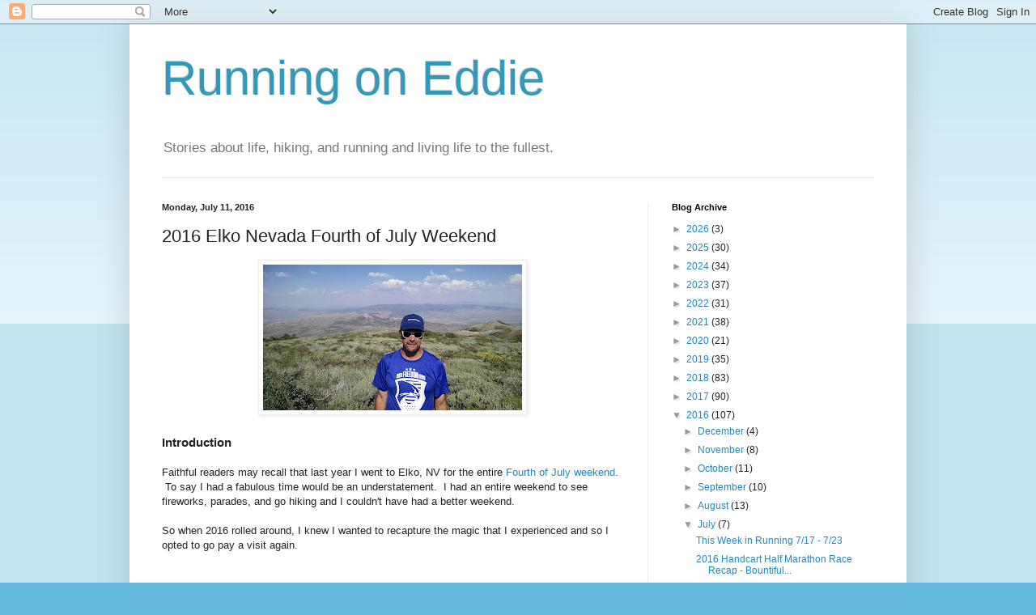

--- FILE ---
content_type: text/html; charset=UTF-8
request_url: http://www.runningoneddie.com/2016/07/2016-elko-nevada-fourth-of-july-weekend.html
body_size: 26565
content:
<!DOCTYPE html>
<html class='v2' dir='ltr' lang='en'>
<head>
<link href='https://www.blogger.com/static/v1/widgets/335934321-css_bundle_v2.css' rel='stylesheet' type='text/css'/>
<meta content='width=1100' name='viewport'/>
<meta content='text/html; charset=UTF-8' http-equiv='Content-Type'/>
<meta content='blogger' name='generator'/>
<link href='http://www.runningoneddie.com/favicon.ico' rel='icon' type='image/x-icon'/>
<link href='http://www.runningoneddie.com/2016/07/2016-elko-nevada-fourth-of-july-weekend.html' rel='canonical'/>
<link rel="alternate" type="application/atom+xml" title="Running on Eddie - Atom" href="http://www.runningoneddie.com/feeds/posts/default" />
<link rel="alternate" type="application/rss+xml" title="Running on Eddie - RSS" href="http://www.runningoneddie.com/feeds/posts/default?alt=rss" />
<link rel="service.post" type="application/atom+xml" title="Running on Eddie - Atom" href="https://www.blogger.com/feeds/1303029170446801082/posts/default" />

<link rel="alternate" type="application/atom+xml" title="Running on Eddie - Atom" href="http://www.runningoneddie.com/feeds/7475096378518379070/comments/default" />
<!--Can't find substitution for tag [blog.ieCssRetrofitLinks]-->
<link href='https://blogger.googleusercontent.com/img/b/R29vZ2xl/AVvXsEiFNJECeccBaGOJ5cchfDvVDYS7v_nsjuuA-T3AuJ0cvSw0ReQOMgu3QPr7De7V9ObjaG8JOVs7K0Nh_RnUKD9LnsHT22jwawYGksHf1KCv4E5nxPh5rogFPItjAe2sDArhkeZpBj3qmcQ/s320/IMG_20160703_172108811.jpg' rel='image_src'/>
<meta content='http://www.runningoneddie.com/2016/07/2016-elko-nevada-fourth-of-july-weekend.html' property='og:url'/>
<meta content='2016 Elko Nevada Fourth of July Weekend' property='og:title'/>
<meta content='    Introduction     Faithful readers may recall that last year I went to Elko, NV for the entire Fourth of July weekend .  To say I had a f...' property='og:description'/>
<meta content='https://blogger.googleusercontent.com/img/b/R29vZ2xl/AVvXsEiFNJECeccBaGOJ5cchfDvVDYS7v_nsjuuA-T3AuJ0cvSw0ReQOMgu3QPr7De7V9ObjaG8JOVs7K0Nh_RnUKD9LnsHT22jwawYGksHf1KCv4E5nxPh5rogFPItjAe2sDArhkeZpBj3qmcQ/w1200-h630-p-k-no-nu/IMG_20160703_172108811.jpg' property='og:image'/>
<title>Running on Eddie: 2016 Elko Nevada Fourth of July Weekend</title>
<style id='page-skin-1' type='text/css'><!--
/*
-----------------------------------------------
Blogger Template Style
Name:     Simple
Designer: Blogger
URL:      www.blogger.com
----------------------------------------------- */
/* Content
----------------------------------------------- */
body {
font: normal normal 12px Arial, Tahoma, Helvetica, FreeSans, sans-serif;
color: #222222;
background: #66bbdd none repeat scroll top left;
padding: 0 40px 40px 40px;
}
html body .region-inner {
min-width: 0;
max-width: 100%;
width: auto;
}
h2 {
font-size: 22px;
}
a:link {
text-decoration:none;
color: #2288bb;
}
a:visited {
text-decoration:none;
color: #888888;
}
a:hover {
text-decoration:underline;
color: #33aaff;
}
.body-fauxcolumn-outer .fauxcolumn-inner {
background: transparent url(https://resources.blogblog.com/blogblog/data/1kt/simple/body_gradient_tile_light.png) repeat scroll top left;
_background-image: none;
}
.body-fauxcolumn-outer .cap-top {
position: absolute;
z-index: 1;
height: 400px;
width: 100%;
}
.body-fauxcolumn-outer .cap-top .cap-left {
width: 100%;
background: transparent url(https://resources.blogblog.com/blogblog/data/1kt/simple/gradients_light.png) repeat-x scroll top left;
_background-image: none;
}
.content-outer {
-moz-box-shadow: 0 0 40px rgba(0, 0, 0, .15);
-webkit-box-shadow: 0 0 5px rgba(0, 0, 0, .15);
-goog-ms-box-shadow: 0 0 10px #333333;
box-shadow: 0 0 40px rgba(0, 0, 0, .15);
margin-bottom: 1px;
}
.content-inner {
padding: 10px 10px;
}
.content-inner {
background-color: #ffffff;
}
/* Header
----------------------------------------------- */
.header-outer {
background: transparent none repeat-x scroll 0 -400px;
_background-image: none;
}
.Header h1 {
font: normal normal 60px Arial, Tahoma, Helvetica, FreeSans, sans-serif;
color: #3399bb;
text-shadow: -1px -1px 1px rgba(0, 0, 0, .2);
}
.Header h1 a {
color: #3399bb;
}
.Header .description {
font-size: 140%;
color: #777777;
}
.header-inner .Header .titlewrapper {
padding: 22px 30px;
}
.header-inner .Header .descriptionwrapper {
padding: 0 30px;
}
/* Tabs
----------------------------------------------- */
.tabs-inner .section:first-child {
border-top: 1px solid #eeeeee;
}
.tabs-inner .section:first-child ul {
margin-top: -1px;
border-top: 1px solid #eeeeee;
border-left: 0 solid #eeeeee;
border-right: 0 solid #eeeeee;
}
.tabs-inner .widget ul {
background: #f5f5f5 url(https://resources.blogblog.com/blogblog/data/1kt/simple/gradients_light.png) repeat-x scroll 0 -800px;
_background-image: none;
border-bottom: 1px solid #eeeeee;
margin-top: 0;
margin-left: -30px;
margin-right: -30px;
}
.tabs-inner .widget li a {
display: inline-block;
padding: .6em 1em;
font: normal normal 14px Arial, Tahoma, Helvetica, FreeSans, sans-serif;
color: #999999;
border-left: 1px solid #ffffff;
border-right: 1px solid #eeeeee;
}
.tabs-inner .widget li:first-child a {
border-left: none;
}
.tabs-inner .widget li.selected a, .tabs-inner .widget li a:hover {
color: #000000;
background-color: #eeeeee;
text-decoration: none;
}
/* Columns
----------------------------------------------- */
.main-outer {
border-top: 0 solid #eeeeee;
}
.fauxcolumn-left-outer .fauxcolumn-inner {
border-right: 1px solid #eeeeee;
}
.fauxcolumn-right-outer .fauxcolumn-inner {
border-left: 1px solid #eeeeee;
}
/* Headings
----------------------------------------------- */
div.widget > h2,
div.widget h2.title {
margin: 0 0 1em 0;
font: normal bold 11px Arial, Tahoma, Helvetica, FreeSans, sans-serif;
color: #000000;
}
/* Widgets
----------------------------------------------- */
.widget .zippy {
color: #999999;
text-shadow: 2px 2px 1px rgba(0, 0, 0, .1);
}
.widget .popular-posts ul {
list-style: none;
}
/* Posts
----------------------------------------------- */
h2.date-header {
font: normal bold 11px Arial, Tahoma, Helvetica, FreeSans, sans-serif;
}
.date-header span {
background-color: transparent;
color: #222222;
padding: inherit;
letter-spacing: inherit;
margin: inherit;
}
.main-inner {
padding-top: 30px;
padding-bottom: 30px;
}
.main-inner .column-center-inner {
padding: 0 15px;
}
.main-inner .column-center-inner .section {
margin: 0 15px;
}
.post {
margin: 0 0 25px 0;
}
h3.post-title, .comments h4 {
font: normal normal 22px Arial, Tahoma, Helvetica, FreeSans, sans-serif;
margin: .75em 0 0;
}
.post-body {
font-size: 110%;
line-height: 1.4;
position: relative;
}
.post-body img, .post-body .tr-caption-container, .Profile img, .Image img,
.BlogList .item-thumbnail img {
padding: 2px;
background: #ffffff;
border: 1px solid #eeeeee;
-moz-box-shadow: 1px 1px 5px rgba(0, 0, 0, .1);
-webkit-box-shadow: 1px 1px 5px rgba(0, 0, 0, .1);
box-shadow: 1px 1px 5px rgba(0, 0, 0, .1);
}
.post-body img, .post-body .tr-caption-container {
padding: 5px;
}
.post-body .tr-caption-container {
color: #222222;
}
.post-body .tr-caption-container img {
padding: 0;
background: transparent;
border: none;
-moz-box-shadow: 0 0 0 rgba(0, 0, 0, .1);
-webkit-box-shadow: 0 0 0 rgba(0, 0, 0, .1);
box-shadow: 0 0 0 rgba(0, 0, 0, .1);
}
.post-header {
margin: 0 0 1.5em;
line-height: 1.6;
font-size: 90%;
}
.post-footer {
margin: 20px -2px 0;
padding: 5px 10px;
color: #666666;
background-color: #f9f9f9;
border-bottom: 1px solid #eeeeee;
line-height: 1.6;
font-size: 90%;
}
#comments .comment-author {
padding-top: 1.5em;
border-top: 1px solid #eeeeee;
background-position: 0 1.5em;
}
#comments .comment-author:first-child {
padding-top: 0;
border-top: none;
}
.avatar-image-container {
margin: .2em 0 0;
}
#comments .avatar-image-container img {
border: 1px solid #eeeeee;
}
/* Comments
----------------------------------------------- */
.comments .comments-content .icon.blog-author {
background-repeat: no-repeat;
background-image: url([data-uri]);
}
.comments .comments-content .loadmore a {
border-top: 1px solid #999999;
border-bottom: 1px solid #999999;
}
.comments .comment-thread.inline-thread {
background-color: #f9f9f9;
}
.comments .continue {
border-top: 2px solid #999999;
}
/* Accents
---------------------------------------------- */
.section-columns td.columns-cell {
border-left: 1px solid #eeeeee;
}
.blog-pager {
background: transparent none no-repeat scroll top center;
}
.blog-pager-older-link, .home-link,
.blog-pager-newer-link {
background-color: #ffffff;
padding: 5px;
}
.footer-outer {
border-top: 0 dashed #bbbbbb;
}
/* Mobile
----------------------------------------------- */
body.mobile  {
background-size: auto;
}
.mobile .body-fauxcolumn-outer {
background: transparent none repeat scroll top left;
}
.mobile .body-fauxcolumn-outer .cap-top {
background-size: 100% auto;
}
.mobile .content-outer {
-webkit-box-shadow: 0 0 3px rgba(0, 0, 0, .15);
box-shadow: 0 0 3px rgba(0, 0, 0, .15);
}
.mobile .tabs-inner .widget ul {
margin-left: 0;
margin-right: 0;
}
.mobile .post {
margin: 0;
}
.mobile .main-inner .column-center-inner .section {
margin: 0;
}
.mobile .date-header span {
padding: 0.1em 10px;
margin: 0 -10px;
}
.mobile h3.post-title {
margin: 0;
}
.mobile .blog-pager {
background: transparent none no-repeat scroll top center;
}
.mobile .footer-outer {
border-top: none;
}
.mobile .main-inner, .mobile .footer-inner {
background-color: #ffffff;
}
.mobile-index-contents {
color: #222222;
}
.mobile-link-button {
background-color: #2288bb;
}
.mobile-link-button a:link, .mobile-link-button a:visited {
color: #ffffff;
}
.mobile .tabs-inner .section:first-child {
border-top: none;
}
.mobile .tabs-inner .PageList .widget-content {
background-color: #eeeeee;
color: #000000;
border-top: 1px solid #eeeeee;
border-bottom: 1px solid #eeeeee;
}
.mobile .tabs-inner .PageList .widget-content .pagelist-arrow {
border-left: 1px solid #eeeeee;
}

--></style>
<style id='template-skin-1' type='text/css'><!--
body {
min-width: 960px;
}
.content-outer, .content-fauxcolumn-outer, .region-inner {
min-width: 960px;
max-width: 960px;
_width: 960px;
}
.main-inner .columns {
padding-left: 0px;
padding-right: 310px;
}
.main-inner .fauxcolumn-center-outer {
left: 0px;
right: 310px;
/* IE6 does not respect left and right together */
_width: expression(this.parentNode.offsetWidth -
parseInt("0px") -
parseInt("310px") + 'px');
}
.main-inner .fauxcolumn-left-outer {
width: 0px;
}
.main-inner .fauxcolumn-right-outer {
width: 310px;
}
.main-inner .column-left-outer {
width: 0px;
right: 100%;
margin-left: -0px;
}
.main-inner .column-right-outer {
width: 310px;
margin-right: -310px;
}
#layout {
min-width: 0;
}
#layout .content-outer {
min-width: 0;
width: 800px;
}
#layout .region-inner {
min-width: 0;
width: auto;
}
body#layout div.add_widget {
padding: 8px;
}
body#layout div.add_widget a {
margin-left: 32px;
}
--></style>
<!-- Google tag (gtag.js) -->
<script async='true' src='https://www.googletagmanager.com/gtag/js?id=G-B6HXZVRQWT'></script>
<script>
        window.dataLayer = window.dataLayer || [];
        function gtag(){dataLayer.push(arguments);}
        gtag('js', new Date());
        gtag('config', 'G-B6HXZVRQWT');
      </script>
<link href='https://www.blogger.com/dyn-css/authorization.css?targetBlogID=1303029170446801082&amp;zx=ff9cb9c3-88e0-442d-b10d-4028309c4483' media='none' onload='if(media!=&#39;all&#39;)media=&#39;all&#39;' rel='stylesheet'/><noscript><link href='https://www.blogger.com/dyn-css/authorization.css?targetBlogID=1303029170446801082&amp;zx=ff9cb9c3-88e0-442d-b10d-4028309c4483' rel='stylesheet'/></noscript>
<meta name='google-adsense-platform-account' content='ca-host-pub-1556223355139109'/>
<meta name='google-adsense-platform-domain' content='blogspot.com'/>

<!-- data-ad-client=ca-pub-5992892396984040 -->

</head>
<body class='loading variant-pale'>
<div class='navbar section' id='navbar' name='Navbar'><div class='widget Navbar' data-version='1' id='Navbar1'><script type="text/javascript">
    function setAttributeOnload(object, attribute, val) {
      if(window.addEventListener) {
        window.addEventListener('load',
          function(){ object[attribute] = val; }, false);
      } else {
        window.attachEvent('onload', function(){ object[attribute] = val; });
      }
    }
  </script>
<div id="navbar-iframe-container"></div>
<script type="text/javascript" src="https://apis.google.com/js/platform.js"></script>
<script type="text/javascript">
      gapi.load("gapi.iframes:gapi.iframes.style.bubble", function() {
        if (gapi.iframes && gapi.iframes.getContext) {
          gapi.iframes.getContext().openChild({
              url: 'https://www.blogger.com/navbar/1303029170446801082?po\x3d7475096378518379070\x26origin\x3dhttp://www.runningoneddie.com',
              where: document.getElementById("navbar-iframe-container"),
              id: "navbar-iframe"
          });
        }
      });
    </script><script type="text/javascript">
(function() {
var script = document.createElement('script');
script.type = 'text/javascript';
script.src = '//pagead2.googlesyndication.com/pagead/js/google_top_exp.js';
var head = document.getElementsByTagName('head')[0];
if (head) {
head.appendChild(script);
}})();
</script>
</div></div>
<div class='body-fauxcolumns'>
<div class='fauxcolumn-outer body-fauxcolumn-outer'>
<div class='cap-top'>
<div class='cap-left'></div>
<div class='cap-right'></div>
</div>
<div class='fauxborder-left'>
<div class='fauxborder-right'></div>
<div class='fauxcolumn-inner'>
</div>
</div>
<div class='cap-bottom'>
<div class='cap-left'></div>
<div class='cap-right'></div>
</div>
</div>
</div>
<div class='content'>
<div class='content-fauxcolumns'>
<div class='fauxcolumn-outer content-fauxcolumn-outer'>
<div class='cap-top'>
<div class='cap-left'></div>
<div class='cap-right'></div>
</div>
<div class='fauxborder-left'>
<div class='fauxborder-right'></div>
<div class='fauxcolumn-inner'>
</div>
</div>
<div class='cap-bottom'>
<div class='cap-left'></div>
<div class='cap-right'></div>
</div>
</div>
</div>
<div class='content-outer'>
<div class='content-cap-top cap-top'>
<div class='cap-left'></div>
<div class='cap-right'></div>
</div>
<div class='fauxborder-left content-fauxborder-left'>
<div class='fauxborder-right content-fauxborder-right'></div>
<div class='content-inner'>
<header>
<div class='header-outer'>
<div class='header-cap-top cap-top'>
<div class='cap-left'></div>
<div class='cap-right'></div>
</div>
<div class='fauxborder-left header-fauxborder-left'>
<div class='fauxborder-right header-fauxborder-right'></div>
<div class='region-inner header-inner'>
<div class='header section' id='header' name='Header'><div class='widget Header' data-version='1' id='Header1'>
<div id='header-inner'>
<div class='titlewrapper'>
<h1 class='title'>
<a href='http://www.runningoneddie.com/'>
Running on Eddie
</a>
</h1>
</div>
<div class='descriptionwrapper'>
<p class='description'><span>Stories about life, hiking, and running and living life to the fullest.</span></p>
</div>
</div>
</div></div>
</div>
</div>
<div class='header-cap-bottom cap-bottom'>
<div class='cap-left'></div>
<div class='cap-right'></div>
</div>
</div>
</header>
<div class='tabs-outer'>
<div class='tabs-cap-top cap-top'>
<div class='cap-left'></div>
<div class='cap-right'></div>
</div>
<div class='fauxborder-left tabs-fauxborder-left'>
<div class='fauxborder-right tabs-fauxborder-right'></div>
<div class='region-inner tabs-inner'>
<div class='tabs no-items section' id='crosscol' name='Cross-Column'></div>
<div class='tabs no-items section' id='crosscol-overflow' name='Cross-Column 2'></div>
</div>
</div>
<div class='tabs-cap-bottom cap-bottom'>
<div class='cap-left'></div>
<div class='cap-right'></div>
</div>
</div>
<div class='main-outer'>
<div class='main-cap-top cap-top'>
<div class='cap-left'></div>
<div class='cap-right'></div>
</div>
<div class='fauxborder-left main-fauxborder-left'>
<div class='fauxborder-right main-fauxborder-right'></div>
<div class='region-inner main-inner'>
<div class='columns fauxcolumns'>
<div class='fauxcolumn-outer fauxcolumn-center-outer'>
<div class='cap-top'>
<div class='cap-left'></div>
<div class='cap-right'></div>
</div>
<div class='fauxborder-left'>
<div class='fauxborder-right'></div>
<div class='fauxcolumn-inner'>
</div>
</div>
<div class='cap-bottom'>
<div class='cap-left'></div>
<div class='cap-right'></div>
</div>
</div>
<div class='fauxcolumn-outer fauxcolumn-left-outer'>
<div class='cap-top'>
<div class='cap-left'></div>
<div class='cap-right'></div>
</div>
<div class='fauxborder-left'>
<div class='fauxborder-right'></div>
<div class='fauxcolumn-inner'>
</div>
</div>
<div class='cap-bottom'>
<div class='cap-left'></div>
<div class='cap-right'></div>
</div>
</div>
<div class='fauxcolumn-outer fauxcolumn-right-outer'>
<div class='cap-top'>
<div class='cap-left'></div>
<div class='cap-right'></div>
</div>
<div class='fauxborder-left'>
<div class='fauxborder-right'></div>
<div class='fauxcolumn-inner'>
</div>
</div>
<div class='cap-bottom'>
<div class='cap-left'></div>
<div class='cap-right'></div>
</div>
</div>
<!-- corrects IE6 width calculation -->
<div class='columns-inner'>
<div class='column-center-outer'>
<div class='column-center-inner'>
<div class='main section' id='main' name='Main'><div class='widget Blog' data-version='1' id='Blog1'>
<div class='blog-posts hfeed'>

          <div class="date-outer">
        
<h2 class='date-header'><span>Monday, July 11, 2016</span></h2>

          <div class="date-posts">
        
<div class='post-outer'>
<div class='post hentry uncustomized-post-template' itemprop='blogPost' itemscope='itemscope' itemtype='http://schema.org/BlogPosting'>
<meta content='https://blogger.googleusercontent.com/img/b/R29vZ2xl/AVvXsEiFNJECeccBaGOJ5cchfDvVDYS7v_nsjuuA-T3AuJ0cvSw0ReQOMgu3QPr7De7V9ObjaG8JOVs7K0Nh_RnUKD9LnsHT22jwawYGksHf1KCv4E5nxPh5rogFPItjAe2sDArhkeZpBj3qmcQ/s320/IMG_20160703_172108811.jpg' itemprop='image_url'/>
<meta content='1303029170446801082' itemprop='blogId'/>
<meta content='7475096378518379070' itemprop='postId'/>
<a name='7475096378518379070'></a>
<h3 class='post-title entry-title' itemprop='name'>
2016 Elko Nevada Fourth of July Weekend
</h3>
<div class='post-header'>
<div class='post-header-line-1'></div>
</div>
<div class='post-body entry-content' id='post-body-7475096378518379070' itemprop='description articleBody'>
<div class="separator" style="clear: both; text-align: center;">
<a href="https://blogger.googleusercontent.com/img/b/R29vZ2xl/AVvXsEiFNJECeccBaGOJ5cchfDvVDYS7v_nsjuuA-T3AuJ0cvSw0ReQOMgu3QPr7De7V9ObjaG8JOVs7K0Nh_RnUKD9LnsHT22jwawYGksHf1KCv4E5nxPh5rogFPItjAe2sDArhkeZpBj3qmcQ/s1600/IMG_20160703_172108811.jpg" imageanchor="1" style="margin-left: 1em; margin-right: 1em;"><img border="0" height="180" src="https://blogger.googleusercontent.com/img/b/R29vZ2xl/AVvXsEiFNJECeccBaGOJ5cchfDvVDYS7v_nsjuuA-T3AuJ0cvSw0ReQOMgu3QPr7De7V9ObjaG8JOVs7K0Nh_RnUKD9LnsHT22jwawYGksHf1KCv4E5nxPh5rogFPItjAe2sDArhkeZpBj3qmcQ/s320/IMG_20160703_172108811.jpg" width="320" /></a></div>
<br />
<h3>
Introduction</h3>
<div>
<br /></div>
<div>
Faithful readers may recall that last year I went to Elko, NV for the entire <a href="http://mchenryed.blogspot.com/2015/07/july-fourth-elko-nevada-trip-recap.html" target="_blank">Fourth of July weekend</a>. &nbsp;To say I had a fabulous time would be an understatement. &nbsp;I had an entire weekend to see fireworks, parades, and go hiking and I couldn't have had a better weekend.</div>
<div>
<br /></div>
<div>
So when 2016 rolled around, I knew I wanted to recapture the magic that I experienced and so I opted to go pay a visit again.</div>
<div>
<br /></div>
<div>
<br /></div>
<div>
<br /></div>
<h3>
Sunday July 3</h3>
<div>
<br /></div>
<div>
We headed out to West Wendover Nevada for breakfast at the Montego Bay. &nbsp;Due to the holiday weekend they weren't honoring the 2-for-1 buffet pass but luckily we had comps from a previous visit. &nbsp;So we ate for free.</div>
<div>
<br /></div>
<div>
We did a bit of gambling at Montego Bay and the Rainbow and I was pretty much breaking even and getting some play. &nbsp;I had a nice run on a Wonder Woman Gold slot machine, which kept me occupied for an hour. &nbsp;That game doesn't pay very well, in my opinion, but I find it entertaining and the bonus round seems to come up fairly often. &nbsp;</div>
<div>
<br /></div>
<div>
We left about midafternoon and I managed to convince Shari to go on a short hike with me in Wells, NV. &nbsp;We made the somewhat scary drive from Wells to the top where Angel Lake is located. &nbsp;</div>
<div>
<br /></div>
<div>
Last year, I had hiked from Angel Lake to Smith Lake and it is was reasonably short without a lot of elevation change. &nbsp;It also was loaded with wildflowers last year and sports some stunning views of the Wells valley.</div>
<div>
<br /></div>
<div>
Nevada had a long winter and the wildflowers weren't quite out in full force. &nbsp;Shari and I managed to get about a mile of hiking in and I shot some incredible photos of the area:</div>
<div>
<br /></div>
<div class="separator" style="clear: both; text-align: center;">
<a href="https://blogger.googleusercontent.com/img/b/R29vZ2xl/AVvXsEhDl1uFr-v7bTf7FwAPP9QdIY41WjvVPpD8TLXjfE1126Z9lVZXobM6hyphenhyphen6QuYYfoZnueBTws2DGHrxD-KL5uTiYNB__P1bXIaBFpFx5WA9MB5DpHnSkgPfzhDxXuDMPmUc9Lnux7Yb5oR4/s1600/IMG_20160703_164722083.jpg" imageanchor="1" style="margin-left: 1em; margin-right: 1em;"><img border="0" height="180" src="https://blogger.googleusercontent.com/img/b/R29vZ2xl/AVvXsEhDl1uFr-v7bTf7FwAPP9QdIY41WjvVPpD8TLXjfE1126Z9lVZXobM6hyphenhyphen6QuYYfoZnueBTws2DGHrxD-KL5uTiYNB__P1bXIaBFpFx5WA9MB5DpHnSkgPfzhDxXuDMPmUc9Lnux7Yb5oR4/s320/IMG_20160703_164722083.jpg" width="320" /></a></div>
<br />
<div class="separator" style="clear: both; text-align: center;">
<a href="https://blogger.googleusercontent.com/img/b/R29vZ2xl/AVvXsEjrcjdwy_3roqe106zd329x6Wjcgv65dC9P5UhBaejFSiXDKieIxN1RU3d4zte50hCMwczDcYUN-ZMChLBcB8_vibXwNwy4dpN9INgdL8C2fOXHBIr87BMIfMkiiwiMHeREq6k74zdWs9s/s1600/IMG_20160703_164729241.jpg" imageanchor="1" style="margin-left: 1em; margin-right: 1em;"><img border="0" height="180" src="https://blogger.googleusercontent.com/img/b/R29vZ2xl/AVvXsEjrcjdwy_3roqe106zd329x6Wjcgv65dC9P5UhBaejFSiXDKieIxN1RU3d4zte50hCMwczDcYUN-ZMChLBcB8_vibXwNwy4dpN9INgdL8C2fOXHBIr87BMIfMkiiwiMHeREq6k74zdWs9s/s320/IMG_20160703_164729241.jpg" width="320" /></a></div>
<br />
<div class="separator" style="clear: both; text-align: center;">
<a href="https://blogger.googleusercontent.com/img/b/R29vZ2xl/AVvXsEjZDzKmxCF9uXX-NkP7_EHWfRlqXkcOPjym_RuLctsMnWA6NV78QmnT9HHdlM2YHiTYTZzE2ANFrtyHM-Z2KOD1qUmLPcxFBfnE4HxfoRtXGlFp8cyP0bMgTnwkDhW8KxSMf54EfJhq1l8/s1600/IMG_20160703_165201120.jpg" imageanchor="1" style="margin-left: 1em; margin-right: 1em;"><img border="0" height="180" src="https://blogger.googleusercontent.com/img/b/R29vZ2xl/AVvXsEjZDzKmxCF9uXX-NkP7_EHWfRlqXkcOPjym_RuLctsMnWA6NV78QmnT9HHdlM2YHiTYTZzE2ANFrtyHM-Z2KOD1qUmLPcxFBfnE4HxfoRtXGlFp8cyP0bMgTnwkDhW8KxSMf54EfJhq1l8/s320/IMG_20160703_165201120.jpg" width="320" /></a></div>
<br />
<div class="separator" style="clear: both; text-align: center;">
<a href="https://blogger.googleusercontent.com/img/b/R29vZ2xl/AVvXsEicebB2gjqemelLiVPqjIi5PZ9lGfL823QgeqAdiEHzvlPU7TOcVgFx1F4KcFC0F6fKyTlLwDbfF88AVFIGTl2Yzr9CtfCftAg82on2Bl8wDUNQN1EMXDo1hRsvujkH3bTKo8dZDOhyqKo/s1600/IMG_20160703_165457447.jpg" imageanchor="1" style="margin-left: 1em; margin-right: 1em;"><img border="0" height="180" src="https://blogger.googleusercontent.com/img/b/R29vZ2xl/AVvXsEicebB2gjqemelLiVPqjIi5PZ9lGfL823QgeqAdiEHzvlPU7TOcVgFx1F4KcFC0F6fKyTlLwDbfF88AVFIGTl2Yzr9CtfCftAg82on2Bl8wDUNQN1EMXDo1hRsvujkH3bTKo8dZDOhyqKo/s320/IMG_20160703_165457447.jpg" width="320" /></a></div>
<br />
<div class="separator" style="clear: both; text-align: center;">
<a href="https://blogger.googleusercontent.com/img/b/R29vZ2xl/AVvXsEi6hv3oEGpKnB0kMTbpXwjSqoLc-oyZHi8yZKfS2i9u55YtG-zBQIXqYBt_yNItIHIYykLX6k7pBDwhYPVeke6fjWX0mF9oJbD_WkKsZuA9Wa92sxOVzvozTdxCitExWQALBKk2KICUIdM/s1600/IMG_20160703_165756025.jpg" imageanchor="1" style="margin-left: 1em; margin-right: 1em;"><img border="0" height="180" src="https://blogger.googleusercontent.com/img/b/R29vZ2xl/AVvXsEi6hv3oEGpKnB0kMTbpXwjSqoLc-oyZHi8yZKfS2i9u55YtG-zBQIXqYBt_yNItIHIYykLX6k7pBDwhYPVeke6fjWX0mF9oJbD_WkKsZuA9Wa92sxOVzvozTdxCitExWQALBKk2KICUIdM/s320/IMG_20160703_165756025.jpg" width="320" /></a></div>
<br />
<div class="separator" style="clear: both; text-align: center;">
<a href="https://blogger.googleusercontent.com/img/b/R29vZ2xl/AVvXsEiCUhhDialnasj_r0bWPlUCt90oLcutEJzBZDRt8K9E4QyC33n-urf4Wp_kjmniWp_l1UVrI6ck9Uo-RaDYvEwifyQJlPdcYwAjUNKL9x4hoyHxQWk5pFfMTD3jmS5LyqcOVWSCy09dyvA/s1600/IMG_20160703_165915263.jpg" imageanchor="1" style="margin-left: 1em; margin-right: 1em;"><img border="0" height="180" src="https://blogger.googleusercontent.com/img/b/R29vZ2xl/AVvXsEiCUhhDialnasj_r0bWPlUCt90oLcutEJzBZDRt8K9E4QyC33n-urf4Wp_kjmniWp_l1UVrI6ck9Uo-RaDYvEwifyQJlPdcYwAjUNKL9x4hoyHxQWk5pFfMTD3jmS5LyqcOVWSCy09dyvA/s320/IMG_20160703_165915263.jpg" width="320" /></a></div>
<br />
<div class="separator" style="clear: both; text-align: center;">
<a href="https://blogger.googleusercontent.com/img/b/R29vZ2xl/AVvXsEhYJNS5XZXlRbJh9X5ueemVY45BDY9c-jiKq4m7DL7fQgWDVqOtrbscVpRVikJuaFT1HsILcSkSx_S336IFAXWVlnxg9hNp5qcdeFMokzJbGlV-OhLG5X0fL_RyYGMCL2WzInobeVTTgrk/s1600/IMG_20160703_165947965.jpg" imageanchor="1" style="margin-left: 1em; margin-right: 1em;"><img border="0" height="180" src="https://blogger.googleusercontent.com/img/b/R29vZ2xl/AVvXsEhYJNS5XZXlRbJh9X5ueemVY45BDY9c-jiKq4m7DL7fQgWDVqOtrbscVpRVikJuaFT1HsILcSkSx_S336IFAXWVlnxg9hNp5qcdeFMokzJbGlV-OhLG5X0fL_RyYGMCL2WzInobeVTTgrk/s320/IMG_20160703_165947965.jpg" width="320" /></a></div>
<br />
<div class="separator" style="clear: both; text-align: center;">
<a href="https://blogger.googleusercontent.com/img/b/R29vZ2xl/AVvXsEjpHd-gXbpNt4nxp_SvDxi0RDk0pIt5jz8c_mznWHupqOY8w74cFNPDvh9kleCKlcC74oCIc6h-MQiHIfLT2AL4eo2EFx6iJi1h1IzULVO8nmrpIlNQE0_Jnfxh4wzzEChAT3VjiEZR55M/s1600/IMG_20160703_171045156.jpg" imageanchor="1" style="margin-left: 1em; margin-right: 1em;"><img border="0" height="180" src="https://blogger.googleusercontent.com/img/b/R29vZ2xl/AVvXsEjpHd-gXbpNt4nxp_SvDxi0RDk0pIt5jz8c_mznWHupqOY8w74cFNPDvh9kleCKlcC74oCIc6h-MQiHIfLT2AL4eo2EFx6iJi1h1IzULVO8nmrpIlNQE0_Jnfxh4wzzEChAT3VjiEZR55M/s320/IMG_20160703_171045156.jpg" width="320" /></a></div>
<br />
<div class="separator" style="clear: both; text-align: center;">
<a href="https://blogger.googleusercontent.com/img/b/R29vZ2xl/AVvXsEhxw8mSePJixGKZNzkhyJY5eY2vhnUc4GLUdNBNxqNGB3-vxY3J7wt50WYjWGeQDxKMpZ9AU_xt3Waf4bEKaKA3yDXITT4YZpAyP4_8whYoaQsmdOjFX1rIKF3fP6ebg2W9Oicx5Sdvlx0/s1600/IMG_20160703_173406027.jpg" imageanchor="1" style="margin-left: 1em; margin-right: 1em;"><img border="0" height="180" src="https://blogger.googleusercontent.com/img/b/R29vZ2xl/AVvXsEhxw8mSePJixGKZNzkhyJY5eY2vhnUc4GLUdNBNxqNGB3-vxY3J7wt50WYjWGeQDxKMpZ9AU_xt3Waf4bEKaKA3yDXITT4YZpAyP4_8whYoaQsmdOjFX1rIKF3fP6ebg2W9Oicx5Sdvlx0/s320/IMG_20160703_173406027.jpg" width="320" /></a></div>
<br />
<div class="separator" style="clear: both; text-align: center;">
<a href="https://blogger.googleusercontent.com/img/b/R29vZ2xl/AVvXsEhJbG047WGkK2y7JZwD-Z5RaC8wev6f_FB-grxNi7CWsX1o40A03OtmrAyPC1CYBRMwimkvvsB_gruxq6XajBJuzzx5yaTrqrYFgvkNjs2E17DwLR8KTK2RIUdt_hiCu4aQyRXLy21RTC8/s1600/IMG_20160703_173414153.jpg" imageanchor="1" style="margin-left: 1em; margin-right: 1em;"><img border="0" height="180" src="https://blogger.googleusercontent.com/img/b/R29vZ2xl/AVvXsEhJbG047WGkK2y7JZwD-Z5RaC8wev6f_FB-grxNi7CWsX1o40A03OtmrAyPC1CYBRMwimkvvsB_gruxq6XajBJuzzx5yaTrqrYFgvkNjs2E17DwLR8KTK2RIUdt_hiCu4aQyRXLy21RTC8/s320/IMG_20160703_173414153.jpg" width="320" /></a></div>
<br />
<div class="separator" style="clear: both; text-align: center;">
<a href="https://blogger.googleusercontent.com/img/b/R29vZ2xl/AVvXsEj7bdQcx9eo6Hq_4ftScTuDPQpWMPtjo_JVXab2IIrHi3kRejkiHG9dhzD93oZGZbJMNE3iej-q8CxV7324x-XBISOL7ZSbwEbmEAVf5-TBwkrwnAgUICQOZ-eGFE-9IvrVf3xl6lqoBF8/s1600/IMG_20160703_173442054.jpg" imageanchor="1" style="margin-left: 1em; margin-right: 1em;"><img border="0" height="180" src="https://blogger.googleusercontent.com/img/b/R29vZ2xl/AVvXsEj7bdQcx9eo6Hq_4ftScTuDPQpWMPtjo_JVXab2IIrHi3kRejkiHG9dhzD93oZGZbJMNE3iej-q8CxV7324x-XBISOL7ZSbwEbmEAVf5-TBwkrwnAgUICQOZ-eGFE-9IvrVf3xl6lqoBF8/s320/IMG_20160703_173442054.jpg" width="320" /></a></div>
<br />
<div class="separator" style="clear: both; text-align: center;">
<a href="https://blogger.googleusercontent.com/img/b/R29vZ2xl/AVvXsEif9I7zKv7mGj6EUGqZGNIYLDHvt3PC41hqJUqnCfjAResmgM8O57gjGczn_ty-GSDGoPjJ_wA7O5yvtYVmVyiYM93iFt9O81gCaL3q_W8_6Z3dQaATaJ3uGdLeXDFIbGwoCUJx_brpGh8/s1600/IMG_20160703_173654143.jpg" imageanchor="1" style="margin-left: 1em; margin-right: 1em;"><img border="0" height="180" src="https://blogger.googleusercontent.com/img/b/R29vZ2xl/AVvXsEif9I7zKv7mGj6EUGqZGNIYLDHvt3PC41hqJUqnCfjAResmgM8O57gjGczn_ty-GSDGoPjJ_wA7O5yvtYVmVyiYM93iFt9O81gCaL3q_W8_6Z3dQaATaJ3uGdLeXDFIbGwoCUJx_brpGh8/s320/IMG_20160703_173654143.jpg" width="320" /></a></div>
<br />
<div class="separator" style="clear: both; text-align: center;">
<a href="https://blogger.googleusercontent.com/img/b/R29vZ2xl/AVvXsEixzgWDCDxJaR6WrCrHtHCo00IZUCEacUZu8dZwilLKd4MNLuSa1EUIuijwDgIbmCog6SeIxZjaSApfINeHXAUSRx4tZ39k7lzpWkmw7jtbhFJRbkUm7Sy2gBuIFFDpb3hFw6ePMjtJbm0/s1600/IMG_20160703_173755500.jpg" imageanchor="1" style="margin-left: 1em; margin-right: 1em;"><img border="0" height="180" src="https://blogger.googleusercontent.com/img/b/R29vZ2xl/AVvXsEixzgWDCDxJaR6WrCrHtHCo00IZUCEacUZu8dZwilLKd4MNLuSa1EUIuijwDgIbmCog6SeIxZjaSApfINeHXAUSRx4tZ39k7lzpWkmw7jtbhFJRbkUm7Sy2gBuIFFDpb3hFw6ePMjtJbm0/s320/IMG_20160703_173755500.jpg" width="320" /></a></div>
<br />
<div class="separator" style="clear: both; text-align: center;">
<a href="https://blogger.googleusercontent.com/img/b/R29vZ2xl/AVvXsEhW5MjBbGcS7m6O2b7uu3vfa66l5o25ARM2kTP-0Rwig7nUTVySzNtH4cmQYq3nPuDMfco61oCYUl5QNqORW7foaFHeoz240WXo4HQgD0Woa_HKOCNqVkvXI_UtF5Je75fAfTP-wzJCPcg/s1600/IMG_20160703_174336888.jpg" imageanchor="1" style="margin-left: 1em; margin-right: 1em;"><img border="0" height="180" src="https://blogger.googleusercontent.com/img/b/R29vZ2xl/AVvXsEhW5MjBbGcS7m6O2b7uu3vfa66l5o25ARM2kTP-0Rwig7nUTVySzNtH4cmQYq3nPuDMfco61oCYUl5QNqORW7foaFHeoz240WXo4HQgD0Woa_HKOCNqVkvXI_UtF5Je75fAfTP-wzJCPcg/s320/IMG_20160703_174336888.jpg" width="320" /></a></div>
<br />
<div class="separator" style="clear: both; text-align: center;">
<a href="https://blogger.googleusercontent.com/img/b/R29vZ2xl/AVvXsEjpq9wwqcvgtrF49TjUKZFC2WR4nVkSWnaisveTnbKxutBjrepA5EGJIb443WRHxZaUJuG2jvl15lnWJNYaBOtLM89HskD566K6VFcxNojHL8xyy5jN3TL-f5ZujGfkMBqCp0eyCkHwJiw/s1600/IMG_20160703_174444959.jpg" imageanchor="1" style="margin-left: 1em; margin-right: 1em;"><img border="0" height="180" src="https://blogger.googleusercontent.com/img/b/R29vZ2xl/AVvXsEjpq9wwqcvgtrF49TjUKZFC2WR4nVkSWnaisveTnbKxutBjrepA5EGJIb443WRHxZaUJuG2jvl15lnWJNYaBOtLM89HskD566K6VFcxNojHL8xyy5jN3TL-f5ZujGfkMBqCp0eyCkHwJiw/s320/IMG_20160703_174444959.jpg" width="320" /></a></div>
<div>
<br /></div>
<div>
<br /></div>
<div>
After visiting Angel Lake, Shari and I made our way to Elko, where we checked into the Red Lion. &nbsp;This is our go-to hotel and being player's club card members, they give us a pretty sweet deal. &nbsp;We don't gamble a lot but in short, we had a bunch of coupons, free play, and basically it cost me $50 for two nights. &nbsp;They keep throwing freebies and goodies at me, I'll be a loyal customer.</div>
<div>
<br /></div>
<div>
After settling in, we decided to get something to eat. &nbsp;I've been itching to try the various restaurants in Elko and we opted for La Fiesta. &nbsp;It is a downtown Mexican joint that doesn't look like much from the outside but they have super quick service, epic portion sizes and the food was reasonably priced. &nbsp;I'd go back. &nbsp;The chips &amp; salsa weren't our favorite however.</div>
<div>
<br /></div>
<div class="separator" style="clear: both; text-align: center;">
<a href="https://blogger.googleusercontent.com/img/b/R29vZ2xl/AVvXsEhEHPuhG0p6xd5tDbnXKdf6T576Qn4Gxj5BS8qJ80dFkBwim_JKtaZ2tLPfOTDLv9-v8u6ftSGKthyphenhyphenFv1wMHVEjxbyBbVDWXxeQW4J1hGq8XBYaGxbTyx78hOybmqxGW9srT1WKuEl7F0Q/s1600/20160703_193038.jpg" imageanchor="1" style="margin-left: 1em; margin-right: 1em;"><img border="0" height="180" src="https://blogger.googleusercontent.com/img/b/R29vZ2xl/AVvXsEhEHPuhG0p6xd5tDbnXKdf6T576Qn4Gxj5BS8qJ80dFkBwim_JKtaZ2tLPfOTDLv9-v8u6ftSGKthyphenhyphenFv1wMHVEjxbyBbVDWXxeQW4J1hGq8XBYaGxbTyx78hOybmqxGW9srT1WKuEl7F0Q/s320/20160703_193038.jpg" width="320" /></a></div>
<br />
<div class="separator" style="clear: both; text-align: center;">
<a href="https://blogger.googleusercontent.com/img/b/R29vZ2xl/AVvXsEgiReVc906HTjD7fpYOfpIrgJ5HafCgnhgMiX8FJony9RF8xe5XFWpReUeJ5NLEGP5jz726g8Zj14MQifMMFmkBliBFEi_MtSjI_V2Kd0j2tCLXVCA-_ch3TZXupSK1jAWTVu56GrOIqvY/s1600/20160703_195454.jpg" imageanchor="1" style="margin-left: 1em; margin-right: 1em;"><img border="0" height="180" src="https://blogger.googleusercontent.com/img/b/R29vZ2xl/AVvXsEgiReVc906HTjD7fpYOfpIrgJ5HafCgnhgMiX8FJony9RF8xe5XFWpReUeJ5NLEGP5jz726g8Zj14MQifMMFmkBliBFEi_MtSjI_V2Kd0j2tCLXVCA-_ch3TZXupSK1jAWTVu56GrOIqvY/s320/20160703_195454.jpg" width="320" /></a></div>
<div>
<br /></div>
<div>
After eating, we gambled some at the Gold Dust West. &nbsp;I was hoping that I'd have some free play on my card, but alas, not this month. &nbsp;The last couple of months they've been giving us a little bit of something, but this time nothing. &nbsp;I dropped a few bucks there with nothing to show for it, while Shari made a bit of a profit.</div>
<div>
<br /></div>
<div>
After returning to the Red Lion, I gambled a bit more and earned 50 points for their annual 4th of July t-shirt. &nbsp;So I have one from last year and now this year's. &nbsp;It is a nice little cotton shirt (suitable for framing).</div>
<div>
<br /></div>
<div>
<br /></div>
<h3>
Monday July 4th</h3>
<div>
<br /></div>
<div>
<br /></div>
<div>
I got up early. &nbsp;I toyed around with the idea of doing a 5K race in Spring Creek but my last race experience wasn't that great and I really and truly wanted to hike Lamoille canyon. &nbsp;I gobbled down a quick breakfast at Jrs -- a casino diner located across the street. &nbsp;I've never been disappointed there and it was good. &nbsp;</div>
<div>
<br /></div>
<div>
The 4th of July parade had been held on the 2nd because of the Basque festival, so I was off the hook as far as parades were concerned. &nbsp;This bummed me out, because they have a low-stress, very cool parade and if they had it that day, I would've made it a point to go again. &nbsp;I am not a super big parade person, but I liked theirs.&nbsp;</div>
<div>
<br /></div>
<div>
Either way, I headed out to Lamoille Canyon where I hiked to Liberty Pass. &nbsp; There was even some snow on the trail. &nbsp;There were a ton of people there and I even managed to run into someone I recognized from the Lamoille Canyon Half Marathon I ran about 2 weeks ago. &nbsp;As always, Lamoille is a secret gem in the Elko area and I love going there:</div>
<div>
<br /></div>
<div class="separator" style="clear: both; text-align: center;">
<a href="https://blogger.googleusercontent.com/img/b/R29vZ2xl/AVvXsEho7LiNeX4sK8XbiKJprIBfGNzTeiZ4-zXe0zpXOX0xf0dgo7-r9Qrt25E9Y9JpTOFVwZ7aTcxO0W-NMUE9QBngqhtpv43ch0dlnz8wpHV2ZAj4XZVnknv1qjaGJ-wm_g0WSzcoJG6Nq2M/s1600/IMG_20160704_100521239.jpg" imageanchor="1" style="margin-left: 1em; margin-right: 1em;"><img border="0" height="180" src="https://blogger.googleusercontent.com/img/b/R29vZ2xl/AVvXsEho7LiNeX4sK8XbiKJprIBfGNzTeiZ4-zXe0zpXOX0xf0dgo7-r9Qrt25E9Y9JpTOFVwZ7aTcxO0W-NMUE9QBngqhtpv43ch0dlnz8wpHV2ZAj4XZVnknv1qjaGJ-wm_g0WSzcoJG6Nq2M/s320/IMG_20160704_100521239.jpg" width="320" /></a></div>
<br />
<div class="separator" style="clear: both; text-align: center;">
<a href="https://blogger.googleusercontent.com/img/b/R29vZ2xl/AVvXsEgWx44wHAnVndrbi3SgmoshOtH7iMxKpvC2Fu0B6OtVuKeJ8V6u6WTufPSK6UeHZqyVk7smU5gme4qc0gsiErwUdCwOXZmKQ-p5WL5k3e5cAZn77kQ8h1tstjFaPbTLaWfXiHF1hisE4Gc/s1600/IMG_20160704_101613786_HDR.jpg" imageanchor="1" style="margin-left: 1em; margin-right: 1em;"><img border="0" height="180" src="https://blogger.googleusercontent.com/img/b/R29vZ2xl/AVvXsEgWx44wHAnVndrbi3SgmoshOtH7iMxKpvC2Fu0B6OtVuKeJ8V6u6WTufPSK6UeHZqyVk7smU5gme4qc0gsiErwUdCwOXZmKQ-p5WL5k3e5cAZn77kQ8h1tstjFaPbTLaWfXiHF1hisE4Gc/s320/IMG_20160704_101613786_HDR.jpg" width="320" /></a></div>
<br />
<div class="separator" style="clear: both; text-align: center;">
<a href="https://blogger.googleusercontent.com/img/b/R29vZ2xl/AVvXsEjO7ZbkJ_Y2AoVEe-6vgPGzWa0oUaRSlSpQPnUvNXrsaKIOT_zW-JsYbvPF9JBb8PSKQ7Hgn9RupZAVahxp5m2AwQdR1RqOxyHZV-WUfNw-bIm6eSP4Emm_qvZ16l8A1YAm8OwpwkP4FdQ/s1600/IMG_20160704_103106315.jpg" imageanchor="1" style="margin-left: 1em; margin-right: 1em;"><img border="0" height="180" src="https://blogger.googleusercontent.com/img/b/R29vZ2xl/AVvXsEjO7ZbkJ_Y2AoVEe-6vgPGzWa0oUaRSlSpQPnUvNXrsaKIOT_zW-JsYbvPF9JBb8PSKQ7Hgn9RupZAVahxp5m2AwQdR1RqOxyHZV-WUfNw-bIm6eSP4Emm_qvZ16l8A1YAm8OwpwkP4FdQ/s320/IMG_20160704_103106315.jpg" width="320" /></a></div>
<br />
<div class="separator" style="clear: both; text-align: center;">
<a href="https://blogger.googleusercontent.com/img/b/R29vZ2xl/AVvXsEgdb5Wvcov5xoveFgwOSXI0X_g06f0xwXLTIVTmROj_J_MkkG0yRrpG-I6TjX44s_fBTlACl-DGM9iktWEzBmiQduVRX4CjgGDCid0rvrWyu4RUPzuSfFYmgm24AGAkI7bldinjcsosMIc/s1600/IMG_20160704_103140194.jpg" imageanchor="1" style="margin-left: 1em; margin-right: 1em;"><img border="0" height="180" src="https://blogger.googleusercontent.com/img/b/R29vZ2xl/AVvXsEgdb5Wvcov5xoveFgwOSXI0X_g06f0xwXLTIVTmROj_J_MkkG0yRrpG-I6TjX44s_fBTlACl-DGM9iktWEzBmiQduVRX4CjgGDCid0rvrWyu4RUPzuSfFYmgm24AGAkI7bldinjcsosMIc/s320/IMG_20160704_103140194.jpg" width="320" /></a></div>
<br />
<div class="separator" style="clear: both; text-align: center;">
<a href="https://blogger.googleusercontent.com/img/b/R29vZ2xl/AVvXsEi0cD02Hdb0QtvHOgkixec9bDIFcfymgSTTIDANtbEdago-nuhbUWoLOOiRfw80OP7QcaAdcroHGQDxU0KC8sf6JUrH_YTbSUbsLTj2DHG1tBfW81BrhRJdtBLQt-LR0ERDZL7FINcYb40/s1600/IMG_20160704_103727492.jpg" imageanchor="1" style="margin-left: 1em; margin-right: 1em;"><img border="0" height="180" src="https://blogger.googleusercontent.com/img/b/R29vZ2xl/AVvXsEi0cD02Hdb0QtvHOgkixec9bDIFcfymgSTTIDANtbEdago-nuhbUWoLOOiRfw80OP7QcaAdcroHGQDxU0KC8sf6JUrH_YTbSUbsLTj2DHG1tBfW81BrhRJdtBLQt-LR0ERDZL7FINcYb40/s320/IMG_20160704_103727492.jpg" width="320" /></a></div>
<br />
<div class="separator" style="clear: both; text-align: center;">
<a href="https://blogger.googleusercontent.com/img/b/R29vZ2xl/AVvXsEiutYw6HZ8m6c-MWkr_FlBQQ6lL2keLqmzavjXSmrYC2RaCg8BGg1y92khUKM7AqmOqz3C6DRPFKJDHEYMiyiyJBumRUFnBM4CCtq9bYn0eK42yaOXGxsdpLqdZueuw5Snfu2vOznrFvRo/s1600/IMG_20160704_103742270.jpg" imageanchor="1" style="margin-left: 1em; margin-right: 1em;"><img border="0" height="180" src="https://blogger.googleusercontent.com/img/b/R29vZ2xl/AVvXsEiutYw6HZ8m6c-MWkr_FlBQQ6lL2keLqmzavjXSmrYC2RaCg8BGg1y92khUKM7AqmOqz3C6DRPFKJDHEYMiyiyJBumRUFnBM4CCtq9bYn0eK42yaOXGxsdpLqdZueuw5Snfu2vOznrFvRo/s320/IMG_20160704_103742270.jpg" width="320" /></a></div>
<br />
<div class="separator" style="clear: both; text-align: center;">
<a href="https://blogger.googleusercontent.com/img/b/R29vZ2xl/AVvXsEgByZCR4aV2Jl-EnVUs2M1rlPwC8OCPpOebJEdw6MSqXWZfyZ6fg1oeHBfS3xE78LEc2Boxc4aeT81wv2874vGGcAq3g15frTja52Fcdjj_C3nFSZjagjX2rrKPX-BrndOhOJz19kcJMSg/s1600/IMG_20160704_104233944.jpg" imageanchor="1" style="margin-left: 1em; margin-right: 1em;"><img border="0" height="180" src="https://blogger.googleusercontent.com/img/b/R29vZ2xl/AVvXsEgByZCR4aV2Jl-EnVUs2M1rlPwC8OCPpOebJEdw6MSqXWZfyZ6fg1oeHBfS3xE78LEc2Boxc4aeT81wv2874vGGcAq3g15frTja52Fcdjj_C3nFSZjagjX2rrKPX-BrndOhOJz19kcJMSg/s320/IMG_20160704_104233944.jpg" width="320" /></a></div>
<br />
<div class="separator" style="clear: both; text-align: center;">
<a href="https://blogger.googleusercontent.com/img/b/R29vZ2xl/AVvXsEiRs-pOxnz46BOL9gbieBiV4teW_3dzyYMkM5IBIaBQ05ulqo4G68DLsxMjuL_8eg8WpSU4U-KcArKNnJQkGgZdkb-zqiklEKjOj2xdXjfXs_mprreOb1behPoj8NdDAeTglFH3Njei5Ew/s1600/IMG_20160704_104416311.jpg" imageanchor="1" style="margin-left: 1em; margin-right: 1em;"><img border="0" height="180" src="https://blogger.googleusercontent.com/img/b/R29vZ2xl/AVvXsEiRs-pOxnz46BOL9gbieBiV4teW_3dzyYMkM5IBIaBQ05ulqo4G68DLsxMjuL_8eg8WpSU4U-KcArKNnJQkGgZdkb-zqiklEKjOj2xdXjfXs_mprreOb1behPoj8NdDAeTglFH3Njei5Ew/s320/IMG_20160704_104416311.jpg" width="320" /></a></div>
<br />
<div class="separator" style="clear: both; text-align: center;">
<a href="https://blogger.googleusercontent.com/img/b/R29vZ2xl/AVvXsEi0x9C_StWVMwTqLOK72jW4sbJysFT4Y6HyXcfwICr8T_Tzwmy6420BDa9ZIs-IvEliuNLJHnIhMbHDbTycE91t-AbNRExDj_VLhkt-wmv_Jx2VUwpqos5B863I15L-rZS3lKPBGZCD2nM/s1600/IMG_20160704_104419859.jpg" imageanchor="1" style="margin-left: 1em; margin-right: 1em;"><img border="0" height="180" src="https://blogger.googleusercontent.com/img/b/R29vZ2xl/AVvXsEi0x9C_StWVMwTqLOK72jW4sbJysFT4Y6HyXcfwICr8T_Tzwmy6420BDa9ZIs-IvEliuNLJHnIhMbHDbTycE91t-AbNRExDj_VLhkt-wmv_Jx2VUwpqos5B863I15L-rZS3lKPBGZCD2nM/s320/IMG_20160704_104419859.jpg" width="320" /></a></div>
<br />
<div class="separator" style="clear: both; text-align: center;">
<a href="https://blogger.googleusercontent.com/img/b/R29vZ2xl/AVvXsEh1OQAzvxJk69OXtrNdJhhA7T6N39zrTQB4AePw8kE7F3iXI7EvjQcrzUOA-NhbHlm6Z8mbsZkxBgaR1bHTrKNTHN3QKiSlqtQ-S3sgO5BPxgYS-qItIk3t-3r9yLTfouU6NHVdTFO4rgc/s1600/IMG_20160704_104612545_HDR.jpg" imageanchor="1" style="margin-left: 1em; margin-right: 1em;"><img border="0" height="180" src="https://blogger.googleusercontent.com/img/b/R29vZ2xl/AVvXsEh1OQAzvxJk69OXtrNdJhhA7T6N39zrTQB4AePw8kE7F3iXI7EvjQcrzUOA-NhbHlm6Z8mbsZkxBgaR1bHTrKNTHN3QKiSlqtQ-S3sgO5BPxgYS-qItIk3t-3r9yLTfouU6NHVdTFO4rgc/s320/IMG_20160704_104612545_HDR.jpg" width="320" /></a></div>
<br />
<div class="separator" style="clear: both; text-align: center;">
<a href="https://blogger.googleusercontent.com/img/b/R29vZ2xl/AVvXsEiVP9OwG3F4N1TCcrmLj97z8rBlG6stUZW_ALIJtyLz_XoINe-5xaP6jyRZgV0Gs94rAmpQfcZNAzCptr-Vb3SkSrAXNHSPylBZKwmpgpkVU79RTqZnsMDRWc9Wqrgzp9u0ST39tKpRRcE/s1600/IMG_20160704_104650211_HDR.jpg" imageanchor="1" style="margin-left: 1em; margin-right: 1em;"><img border="0" height="180" src="https://blogger.googleusercontent.com/img/b/R29vZ2xl/AVvXsEiVP9OwG3F4N1TCcrmLj97z8rBlG6stUZW_ALIJtyLz_XoINe-5xaP6jyRZgV0Gs94rAmpQfcZNAzCptr-Vb3SkSrAXNHSPylBZKwmpgpkVU79RTqZnsMDRWc9Wqrgzp9u0ST39tKpRRcE/s320/IMG_20160704_104650211_HDR.jpg" width="320" /></a></div>
<br />
<div class="separator" style="clear: both; text-align: center;">
<a href="https://blogger.googleusercontent.com/img/b/R29vZ2xl/AVvXsEj1_c6boqmQohmWwqQBrMQYl-C5-DUE3a8aLB2cByYShg7Tvw-S9oPn5bMELaWATDYA-t2QQVxwExrx-v5unT21T-J3yHJNWmnZWGhOUlxvm-a0iX4Yn9j_c9u2zVlRRCFumHUdWXpGLhw/s1600/IMG_20160704_104654626.jpg" imageanchor="1" style="margin-left: 1em; margin-right: 1em;"><img border="0" height="180" src="https://blogger.googleusercontent.com/img/b/R29vZ2xl/AVvXsEj1_c6boqmQohmWwqQBrMQYl-C5-DUE3a8aLB2cByYShg7Tvw-S9oPn5bMELaWATDYA-t2QQVxwExrx-v5unT21T-J3yHJNWmnZWGhOUlxvm-a0iX4Yn9j_c9u2zVlRRCFumHUdWXpGLhw/s320/IMG_20160704_104654626.jpg" width="320" /></a></div>
<br />
<div class="separator" style="clear: both; text-align: center;">
<a href="https://blogger.googleusercontent.com/img/b/R29vZ2xl/AVvXsEjZzmjOPT8xM5GXTcCLkSMNUy_zIwTRux7r_EONnSoIYxjcPUFGe06pflNd0GEI2fX0CGvDeG4c-wJWREMXE5D8cT0Cgp342dVAIkGOKgHh7drsHS68XltoIGx6ejCkobKq6rPEtSAbGvY/s1600/IMG_20160704_105025016.jpg" imageanchor="1" style="margin-left: 1em; margin-right: 1em;"><img border="0" height="180" src="https://blogger.googleusercontent.com/img/b/R29vZ2xl/AVvXsEjZzmjOPT8xM5GXTcCLkSMNUy_zIwTRux7r_EONnSoIYxjcPUFGe06pflNd0GEI2fX0CGvDeG4c-wJWREMXE5D8cT0Cgp342dVAIkGOKgHh7drsHS68XltoIGx6ejCkobKq6rPEtSAbGvY/s320/IMG_20160704_105025016.jpg" width="320" /></a></div>
<br />
<div class="separator" style="clear: both; text-align: center;">
<a href="https://blogger.googleusercontent.com/img/b/R29vZ2xl/AVvXsEihkMf1ATNBGwl9DGY165dEJ9wSoDuQveL0llBMzwA4mX3lF7y11IpROULBObP1Ny5sLEvsPkhjYZmxR4QkWFsJ3gNbIriCwpU0nNyr2pJ4MKz7mSs9XUoLd7j0LbHNRYxTotYEfU9Zros/s1600/IMG_20160704_105030169.jpg" imageanchor="1" style="margin-left: 1em; margin-right: 1em;"><img border="0" height="180" src="https://blogger.googleusercontent.com/img/b/R29vZ2xl/AVvXsEihkMf1ATNBGwl9DGY165dEJ9wSoDuQveL0llBMzwA4mX3lF7y11IpROULBObP1Ny5sLEvsPkhjYZmxR4QkWFsJ3gNbIriCwpU0nNyr2pJ4MKz7mSs9XUoLd7j0LbHNRYxTotYEfU9Zros/s320/IMG_20160704_105030169.jpg" width="320" /></a></div>
<br />
<div class="separator" style="clear: both; text-align: center;">
<a href="https://blogger.googleusercontent.com/img/b/R29vZ2xl/AVvXsEiyqmpFcsPVF1EzEdjLkCJO5qkUryke4NVcbqZKuyf14pgeQRp6A4qCXc0ejTMCedmCDdn0JBjJtfSWExwThy6ZqgrKAWOZA3dK2Y89NtShfwMV8SNcmuQa6XWu7ZTtKO81kFkYBz3AIxc/s1600/IMG_20160704_105034874.jpg" imageanchor="1" style="margin-left: 1em; margin-right: 1em;"><img border="0" height="180" src="https://blogger.googleusercontent.com/img/b/R29vZ2xl/AVvXsEiyqmpFcsPVF1EzEdjLkCJO5qkUryke4NVcbqZKuyf14pgeQRp6A4qCXc0ejTMCedmCDdn0JBjJtfSWExwThy6ZqgrKAWOZA3dK2Y89NtShfwMV8SNcmuQa6XWu7ZTtKO81kFkYBz3AIxc/s320/IMG_20160704_105034874.jpg" width="320" /></a></div>
<br />
<div class="separator" style="clear: both; text-align: center;">
<a href="https://blogger.googleusercontent.com/img/b/R29vZ2xl/AVvXsEjWC4F4WG3op94Uz-DYFATPJf54ZldxH7V-nNJdRFJy4_Kf1y0Nv-MMoH6NCDU1IW9ms_hq8uom21sEkekYXRyJ2e_WvzQb0OtE0-Jv-l9InpH4VxqsL8vgNrqL0y1ozU_2PyzG0Ra6n5s/s1600/IMG_20160704_105715544.jpg" imageanchor="1" style="margin-left: 1em; margin-right: 1em;"><img border="0" height="180" src="https://blogger.googleusercontent.com/img/b/R29vZ2xl/AVvXsEjWC4F4WG3op94Uz-DYFATPJf54ZldxH7V-nNJdRFJy4_Kf1y0Nv-MMoH6NCDU1IW9ms_hq8uom21sEkekYXRyJ2e_WvzQb0OtE0-Jv-l9InpH4VxqsL8vgNrqL0y1ozU_2PyzG0Ra6n5s/s320/IMG_20160704_105715544.jpg" width="320" /></a></div>
<br />
<div class="separator" style="clear: both; text-align: center;">
<a href="https://blogger.googleusercontent.com/img/b/R29vZ2xl/AVvXsEj_aKFWvQTqU_DO8Grp8pfFCr3m_J38CblBRI90SP_zfw1eXKS3yk7YNXUDYyvg-ec63w8Vd518WJp3IXFh7uYKcu2D4imjyNjSYa5xHDAq8enkn7AXdAg-ySHJ85VaEf6qiARf47PlCkc/s1600/IMG_20160704_110455429.jpg" imageanchor="1" style="margin-left: 1em; margin-right: 1em;"><img border="0" height="180" src="https://blogger.googleusercontent.com/img/b/R29vZ2xl/AVvXsEj_aKFWvQTqU_DO8Grp8pfFCr3m_J38CblBRI90SP_zfw1eXKS3yk7YNXUDYyvg-ec63w8Vd518WJp3IXFh7uYKcu2D4imjyNjSYa5xHDAq8enkn7AXdAg-ySHJ85VaEf6qiARf47PlCkc/s320/IMG_20160704_110455429.jpg" width="320" /></a></div>
<br />
<div class="separator" style="clear: both; text-align: center;">
<a href="https://blogger.googleusercontent.com/img/b/R29vZ2xl/AVvXsEguUl-XKsqRxYJxSN8bKYrZOWFs12xlmjGBoBt_cq7AoS2HBKZq2LOT-_CJIoUzosV9aA_FBWWFbshiPGE1aCGaXreJcWzJVKeXiGqzMXs9AIe0oqlZ2U0ADULBrokIO0Z_Ll6I412Jr-Q/s1600/IMG_20160704_110619537.jpg" imageanchor="1" style="margin-left: 1em; margin-right: 1em;"><img border="0" height="180" src="https://blogger.googleusercontent.com/img/b/R29vZ2xl/AVvXsEguUl-XKsqRxYJxSN8bKYrZOWFs12xlmjGBoBt_cq7AoS2HBKZq2LOT-_CJIoUzosV9aA_FBWWFbshiPGE1aCGaXreJcWzJVKeXiGqzMXs9AIe0oqlZ2U0ADULBrokIO0Z_Ll6I412Jr-Q/s320/IMG_20160704_110619537.jpg" width="320" /></a></div>
<br />
<div class="separator" style="clear: both; text-align: center;">
<a href="https://blogger.googleusercontent.com/img/b/R29vZ2xl/AVvXsEj5SIRHuI0wGhWwElO3IrfvZ0XWUIL1A0pb1mpLnbUl6sdv23M6eUOhJ8DAb45Fsx_KRBIQUULGlB_lRPxq26pW7eemUn4Cpz-72DJDkMqoXwdI60JZeVaEvQ1J_B_5E0uy3H0TeqCYtVI/s1600/IMG_20160704_110623393.jpg" imageanchor="1" style="margin-left: 1em; margin-right: 1em;"><img border="0" height="180" src="https://blogger.googleusercontent.com/img/b/R29vZ2xl/AVvXsEj5SIRHuI0wGhWwElO3IrfvZ0XWUIL1A0pb1mpLnbUl6sdv23M6eUOhJ8DAb45Fsx_KRBIQUULGlB_lRPxq26pW7eemUn4Cpz-72DJDkMqoXwdI60JZeVaEvQ1J_B_5E0uy3H0TeqCYtVI/s320/IMG_20160704_110623393.jpg" width="320" /></a></div>
<br />
<div class="separator" style="clear: both; text-align: center;">
<a href="https://blogger.googleusercontent.com/img/b/R29vZ2xl/AVvXsEi5EBFW_6eI0shj07A1BKZ5IZlZGlkNBRur7sPbiHBPIt0Rw20t5e5KF5xirHmQssoGWODbgK_egywBrb_NRxgexsPvAq2efuKtiTImVXh7eBf4sp8F6wDi7JUgK6jJfFJTiiQ8oS3sryM/s1600/IMG_20160704_110641492.jpg" imageanchor="1" style="margin-left: 1em; margin-right: 1em;"><img border="0" height="180" src="https://blogger.googleusercontent.com/img/b/R29vZ2xl/AVvXsEi5EBFW_6eI0shj07A1BKZ5IZlZGlkNBRur7sPbiHBPIt0Rw20t5e5KF5xirHmQssoGWODbgK_egywBrb_NRxgexsPvAq2efuKtiTImVXh7eBf4sp8F6wDi7JUgK6jJfFJTiiQ8oS3sryM/s320/IMG_20160704_110641492.jpg" width="320" /></a></div>
<br />
<div class="separator" style="clear: both; text-align: center;">
<a href="https://blogger.googleusercontent.com/img/b/R29vZ2xl/AVvXsEhUSpR6rjx_GYA5mWnid4CcB1mePQRRFcZ-pnXvL9GenpflF1lER6IJeQLxlUpCMXEkDX0Yl_2S8OSIoHRX6yQ1kkg5kAlwYqOHJpG9EMc2hRVihWRETK8jR49eYJSmJZaOjeo8LY7kkMQ/s1600/IMG_20160704_111935777.jpg" imageanchor="1" style="margin-left: 1em; margin-right: 1em;"><img border="0" height="180" src="https://blogger.googleusercontent.com/img/b/R29vZ2xl/AVvXsEhUSpR6rjx_GYA5mWnid4CcB1mePQRRFcZ-pnXvL9GenpflF1lER6IJeQLxlUpCMXEkDX0Yl_2S8OSIoHRX6yQ1kkg5kAlwYqOHJpG9EMc2hRVihWRETK8jR49eYJSmJZaOjeo8LY7kkMQ/s320/IMG_20160704_111935777.jpg" width="320" /></a></div>
<br />
<div class="separator" style="clear: both; text-align: center;">
<a href="https://blogger.googleusercontent.com/img/b/R29vZ2xl/AVvXsEghu5wAIZaK3lTx1ngTZK4-WqMOYF0SF5K2q68fO_OtS_mLNBahQ8cwDpfZC7xQ508hl-_pxInG1yZP0KVhNaehutotJPMPmZ4s-yZETmfkxMBHoEI9ehyphenhyphenilAmxc-MK2KbsSLzvYT-2-X0/s1600/IMG_20160704_111938678.jpg" imageanchor="1" style="margin-left: 1em; margin-right: 1em;"><img border="0" height="180" src="https://blogger.googleusercontent.com/img/b/R29vZ2xl/AVvXsEghu5wAIZaK3lTx1ngTZK4-WqMOYF0SF5K2q68fO_OtS_mLNBahQ8cwDpfZC7xQ508hl-_pxInG1yZP0KVhNaehutotJPMPmZ4s-yZETmfkxMBHoEI9ehyphenhyphenilAmxc-MK2KbsSLzvYT-2-X0/s320/IMG_20160704_111938678.jpg" width="320" /></a></div>
<br />
<div class="separator" style="clear: both; text-align: center;">
<a href="https://blogger.googleusercontent.com/img/b/R29vZ2xl/AVvXsEgQLdLldji6m2chci5ee2cKyJuk2-pd3aG_VcLweYLxrXSsujE1W-AG33PE46hkwXZFUOU75efiAg_Rp1pxI1psNCz4nbcwImXL73IQFOqUxFoT-9TT50rQpNbPpICfc21s9iX2OXVx9UQ/s1600/IMG_20160704_111942461.jpg" imageanchor="1" style="margin-left: 1em; margin-right: 1em;"><img border="0" height="180" src="https://blogger.googleusercontent.com/img/b/R29vZ2xl/AVvXsEgQLdLldji6m2chci5ee2cKyJuk2-pd3aG_VcLweYLxrXSsujE1W-AG33PE46hkwXZFUOU75efiAg_Rp1pxI1psNCz4nbcwImXL73IQFOqUxFoT-9TT50rQpNbPpICfc21s9iX2OXVx9UQ/s320/IMG_20160704_111942461.jpg" width="320" /></a></div>
<br />
<div class="separator" style="clear: both; text-align: center;">
<a href="https://blogger.googleusercontent.com/img/b/R29vZ2xl/AVvXsEiFMq-GInB8tb2BkY9ZYxce2C24pyffAjvO974vuC2ng0TgfaJPDBWpswNp6QzpjEzm8SH6lklTzaQ9Dy3yU644lbsHjDZcsQ8GJyWPKv_9PYiM7XpMexQPZWTV7NlTWitMQcM5-6Xyitw/s1600/IMG_20160704_112255938.jpg" imageanchor="1" style="margin-left: 1em; margin-right: 1em;"><img border="0" height="320" src="https://blogger.googleusercontent.com/img/b/R29vZ2xl/AVvXsEiFMq-GInB8tb2BkY9ZYxce2C24pyffAjvO974vuC2ng0TgfaJPDBWpswNp6QzpjEzm8SH6lklTzaQ9Dy3yU644lbsHjDZcsQ8GJyWPKv_9PYiM7XpMexQPZWTV7NlTWitMQcM5-6Xyitw/s320/IMG_20160704_112255938.jpg" width="180" /></a></div>
<br />
<div class="separator" style="clear: both; text-align: center;">
<a href="https://blogger.googleusercontent.com/img/b/R29vZ2xl/AVvXsEhWRnlrLf86w2bDclAQKreNmsCz01N15fFqOp7TB5416FBOhbn2g1X_SBGZYSKCDqz2flqhPe9-rnCnpDaL_Ht8Bq3ceOWEMzKoCOt4ZV_uxHRVBfr55MngyWCuExiQ6LWoGeWSFERdTfE/s1600/IMG_20160704_112259564.jpg" imageanchor="1" style="margin-left: 1em; margin-right: 1em;"><img border="0" height="180" src="https://blogger.googleusercontent.com/img/b/R29vZ2xl/AVvXsEhWRnlrLf86w2bDclAQKreNmsCz01N15fFqOp7TB5416FBOhbn2g1X_SBGZYSKCDqz2flqhPe9-rnCnpDaL_Ht8Bq3ceOWEMzKoCOt4ZV_uxHRVBfr55MngyWCuExiQ6LWoGeWSFERdTfE/s320/IMG_20160704_112259564.jpg" width="320" /></a></div>
<br />
<div class="separator" style="clear: both; text-align: center;">
<a href="https://blogger.googleusercontent.com/img/b/R29vZ2xl/AVvXsEgkof2yd9YfPiRlOOOiuNGD922YfxaCQumKc36rrSixhZnM-gVugCKd9dyjRoksbHcBKZ7DkxsclfEMk1s9Pqk39jx6bPu-hn-eQi_zdZKO7gCjSqvmajkFIK15Bh6phSqUf6IubUlUIlc/s1600/IMG_20160704_112736187.jpg" imageanchor="1" style="margin-left: 1em; margin-right: 1em;"><img border="0" height="180" src="https://blogger.googleusercontent.com/img/b/R29vZ2xl/AVvXsEgkof2yd9YfPiRlOOOiuNGD922YfxaCQumKc36rrSixhZnM-gVugCKd9dyjRoksbHcBKZ7DkxsclfEMk1s9Pqk39jx6bPu-hn-eQi_zdZKO7gCjSqvmajkFIK15Bh6phSqUf6IubUlUIlc/s320/IMG_20160704_112736187.jpg" width="320" /></a></div>
<br />
<div class="separator" style="clear: both; text-align: center;">
<a href="https://blogger.googleusercontent.com/img/b/R29vZ2xl/AVvXsEiesYteowmpMK87Jx8hgjnkn8JrV55jFE44Q9344cYjkwJd46oUGs35tups_qo2uggtZCkIR3EnDTmZ3BcXKm0p_lp1S9shRRjubbzi1s4dOFk7p5euEGgc4Rlnw4jKwtQQfHcUNWNU_Rw/s1600/IMG_20160704_113406248.jpg" imageanchor="1" style="margin-left: 1em; margin-right: 1em;"><img border="0" height="180" src="https://blogger.googleusercontent.com/img/b/R29vZ2xl/AVvXsEiesYteowmpMK87Jx8hgjnkn8JrV55jFE44Q9344cYjkwJd46oUGs35tups_qo2uggtZCkIR3EnDTmZ3BcXKm0p_lp1S9shRRjubbzi1s4dOFk7p5euEGgc4Rlnw4jKwtQQfHcUNWNU_Rw/s320/IMG_20160704_113406248.jpg" width="320" /></a></div>
<br />
<div class="separator" style="clear: both; text-align: center;">
<a href="https://blogger.googleusercontent.com/img/b/R29vZ2xl/AVvXsEhxK0_BoTeq9THm9yoy4Uz8zxonJdjMb0bL0TsjJJYZZRvpvxkNfX_Bv-cEgD4yvM5szLqR9VK2FmJfoOBzES9X7Y2Dzw-pD_hOpIwIwcSXF9x4ApkzP5iDEjlXe5XaPPchSzO0W33w-fk/s1600/IMG_20160704_113733373.jpg" imageanchor="1" style="margin-left: 1em; margin-right: 1em;"><img border="0" height="320" src="https://blogger.googleusercontent.com/img/b/R29vZ2xl/AVvXsEhxK0_BoTeq9THm9yoy4Uz8zxonJdjMb0bL0TsjJJYZZRvpvxkNfX_Bv-cEgD4yvM5szLqR9VK2FmJfoOBzES9X7Y2Dzw-pD_hOpIwIwcSXF9x4ApkzP5iDEjlXe5XaPPchSzO0W33w-fk/s320/IMG_20160704_113733373.jpg" width="180" /></a></div>
<br />
<div class="separator" style="clear: both; text-align: center;">
<a href="https://blogger.googleusercontent.com/img/b/R29vZ2xl/AVvXsEjtuIKH7UYgk1glvZNpomB-lu5obvTVFoqVFrthc04L8J9kTstNlvKIqQ_SEc8Eps7j8q9IdTFjeJDIlBS8cbQma6-1-b_840ImpbwoOIFoiWb9jT9bvB_1GJbmeDDHr8FAw9hJj42htcQ/s1600/IMG_20160704_115258382.jpg" imageanchor="1" style="margin-left: 1em; margin-right: 1em;"><img border="0" height="180" src="https://blogger.googleusercontent.com/img/b/R29vZ2xl/AVvXsEjtuIKH7UYgk1glvZNpomB-lu5obvTVFoqVFrthc04L8J9kTstNlvKIqQ_SEc8Eps7j8q9IdTFjeJDIlBS8cbQma6-1-b_840ImpbwoOIFoiWb9jT9bvB_1GJbmeDDHr8FAw9hJj42htcQ/s320/IMG_20160704_115258382.jpg" width="320" /></a></div>
<br />
<div class="separator" style="clear: both; text-align: center;">
<a href="https://blogger.googleusercontent.com/img/b/R29vZ2xl/AVvXsEhnfNCtw28fWUAq1hnlq1OTHcdOmVcp9V6y9oy4UkFejuC8IXVqsxrNaIpA6EC5BmUfDpmaAdRhyjaj0lrhwqYApMbqabGuuT3EeMxh_CbZei1Yb9bLNvCk5rd4Im-xXMuobYTAc0zk5-Q/s1600/IMG_20160704_115301526.jpg" imageanchor="1" style="margin-left: 1em; margin-right: 1em;"><img border="0" height="180" src="https://blogger.googleusercontent.com/img/b/R29vZ2xl/AVvXsEhnfNCtw28fWUAq1hnlq1OTHcdOmVcp9V6y9oy4UkFejuC8IXVqsxrNaIpA6EC5BmUfDpmaAdRhyjaj0lrhwqYApMbqabGuuT3EeMxh_CbZei1Yb9bLNvCk5rd4Im-xXMuobYTAc0zk5-Q/s320/IMG_20160704_115301526.jpg" width="320" /></a></div>
<br />
<div class="separator" style="clear: both; text-align: center;">
<a href="https://blogger.googleusercontent.com/img/b/R29vZ2xl/AVvXsEi6Dtfr3Ne34vsFUSshh7cMjt-yWwv-e1UcXGQyin9t_p343MVAg0wmg384mJCuh1tLxREO0dN3pD6hv6y0yGDaveI2deNUV1hzFbOcmZqLiTV7p-oPz6didJ_S0SS2PNuXy0_-iyZM44E/s1600/IMG_20160704_115759459.jpg" imageanchor="1" style="margin-left: 1em; margin-right: 1em;"><img border="0" height="180" src="https://blogger.googleusercontent.com/img/b/R29vZ2xl/AVvXsEi6Dtfr3Ne34vsFUSshh7cMjt-yWwv-e1UcXGQyin9t_p343MVAg0wmg384mJCuh1tLxREO0dN3pD6hv6y0yGDaveI2deNUV1hzFbOcmZqLiTV7p-oPz6didJ_S0SS2PNuXy0_-iyZM44E/s320/IMG_20160704_115759459.jpg" width="320" /></a></div>
<br />
<div class="separator" style="clear: both; text-align: center;">
<a href="https://blogger.googleusercontent.com/img/b/R29vZ2xl/AVvXsEi2ssNWFLX50mry8K1_gU-icm7YQBUU57AjE_haLJ2O3T3cTo7Fql7n7W04imFg2jzka-D_2Rc91fMQP6XWP2cN5Jfoyv6ofpGqBmyVqYJhXdyd91JiwSOevseN8R056sTmiOm__pAJpqU/s1600/IMG_20160704_120038481_HDR.jpg" imageanchor="1" style="margin-left: 1em; margin-right: 1em;"><img border="0" height="180" src="https://blogger.googleusercontent.com/img/b/R29vZ2xl/AVvXsEi2ssNWFLX50mry8K1_gU-icm7YQBUU57AjE_haLJ2O3T3cTo7Fql7n7W04imFg2jzka-D_2Rc91fMQP6XWP2cN5Jfoyv6ofpGqBmyVqYJhXdyd91JiwSOevseN8R056sTmiOm__pAJpqU/s320/IMG_20160704_120038481_HDR.jpg" width="320" /></a></div>
<br />
<div class="separator" style="clear: both; text-align: center;">
<a href="https://blogger.googleusercontent.com/img/b/R29vZ2xl/AVvXsEg8XLn063dR0loLlkdbRnIPv1Jk-NU39wuS0djxBbpNJ0j991mDiAjhrDLiM-XLumC32ow5ZnRhVQ4tvZOqYFAfVSo7bsjsh7-M2ztNSqHkls3-ex7tiCIk3p8vZo2PGthSiCNWfqkkbCQ/s1600/IMG_20160704_120517523.jpg" imageanchor="1" style="margin-left: 1em; margin-right: 1em;"><img border="0" height="180" src="https://blogger.googleusercontent.com/img/b/R29vZ2xl/AVvXsEg8XLn063dR0loLlkdbRnIPv1Jk-NU39wuS0djxBbpNJ0j991mDiAjhrDLiM-XLumC32ow5ZnRhVQ4tvZOqYFAfVSo7bsjsh7-M2ztNSqHkls3-ex7tiCIk3p8vZo2PGthSiCNWfqkkbCQ/s320/IMG_20160704_120517523.jpg" width="320" /></a></div>
<br />
<div class="separator" style="clear: both; text-align: center;">
<a href="https://blogger.googleusercontent.com/img/b/R29vZ2xl/AVvXsEgs5Ej-yyjQlrVa4j3Yih0hfJOnx7L96X8j1JpZe6SiRfP6WXcF7CyPisZJzzagGyR_hr5jaGJkyyxEl6nAX57bLSzhIt3NKstuRhJ7tR-cOermi7sINzJZ5LfKSlGPsZTHvz_a7x-vB2s/s1600/IMG_20160704_120620600.jpg" imageanchor="1" style="margin-left: 1em; margin-right: 1em;"><img border="0" height="180" src="https://blogger.googleusercontent.com/img/b/R29vZ2xl/AVvXsEgs5Ej-yyjQlrVa4j3Yih0hfJOnx7L96X8j1JpZe6SiRfP6WXcF7CyPisZJzzagGyR_hr5jaGJkyyxEl6nAX57bLSzhIt3NKstuRhJ7tR-cOermi7sINzJZ5LfKSlGPsZTHvz_a7x-vB2s/s320/IMG_20160704_120620600.jpg" width="320" /></a></div>
<br />
<div class="separator" style="clear: both; text-align: center;">
<a href="https://blogger.googleusercontent.com/img/b/R29vZ2xl/AVvXsEi2xD5izFI5efwLnuOoIHUF5VWveq4EwfGFetUsk4ZRT3qptBcBso4W4bpFDIjD_7jNeU0sEgqc5GGN93PpvRuGrheCG7VP2glRta-5PU77rA4mfQNCpaPmGIHYolL_Qlpn9QPsX7_7DGs/s1600/IMG_20160704_125945339.jpg" imageanchor="1" style="margin-left: 1em; margin-right: 1em;"><img border="0" height="180" src="https://blogger.googleusercontent.com/img/b/R29vZ2xl/AVvXsEi2xD5izFI5efwLnuOoIHUF5VWveq4EwfGFetUsk4ZRT3qptBcBso4W4bpFDIjD_7jNeU0sEgqc5GGN93PpvRuGrheCG7VP2glRta-5PU77rA4mfQNCpaPmGIHYolL_Qlpn9QPsX7_7DGs/s320/IMG_20160704_125945339.jpg" width="320" /></a></div>
<br />
<div class="separator" style="clear: both; text-align: center;">
<a href="https://blogger.googleusercontent.com/img/b/R29vZ2xl/AVvXsEjV51D8vRpTDm85vl3h2skgpG23XA0Spq-y_Apk_qJnhwmOn16KAdovb1MPIetZPU6D5LYQVdZ_LU3ecPo1AYQUcetgg5EdRegPZNq1Bna6RqR2rdNe5gYWjEDpfaboEwofPixkfJ6FQcY/s1600/IMG_20160704_130640796.jpg" imageanchor="1" style="margin-left: 1em; margin-right: 1em;"><img border="0" height="180" src="https://blogger.googleusercontent.com/img/b/R29vZ2xl/AVvXsEjV51D8vRpTDm85vl3h2skgpG23XA0Spq-y_Apk_qJnhwmOn16KAdovb1MPIetZPU6D5LYQVdZ_LU3ecPo1AYQUcetgg5EdRegPZNq1Bna6RqR2rdNe5gYWjEDpfaboEwofPixkfJ6FQcY/s320/IMG_20160704_130640796.jpg" width="320" /></a></div>
<br />
<div class="separator" style="clear: both; text-align: center;">
<a href="https://blogger.googleusercontent.com/img/b/R29vZ2xl/AVvXsEjGX0yN0QAYZYqGwJn290VYLQ3CFqz58wrD_LSpsDs8XVb9wm1Y31v8EeWaTfBRkbdY6ACqPOCff5AIxfq5ngDmHUx1eoPp2njm3Do5gXmX6ht4cnD2w1z-soHA0WunWEV7HHRBWfvbnqU/s1600/IMG_20160704_131235417.jpg" imageanchor="1" style="margin-left: 1em; margin-right: 1em;"><img border="0" height="180" src="https://blogger.googleusercontent.com/img/b/R29vZ2xl/AVvXsEjGX0yN0QAYZYqGwJn290VYLQ3CFqz58wrD_LSpsDs8XVb9wm1Y31v8EeWaTfBRkbdY6ACqPOCff5AIxfq5ngDmHUx1eoPp2njm3Do5gXmX6ht4cnD2w1z-soHA0WunWEV7HHRBWfvbnqU/s320/IMG_20160704_131235417.jpg" width="320" /></a></div>
<div>
<br /></div>
<div>
<br /></div>
<div>
I rushed back and Shari and I wound up having a fairly late breakfast / lunch at the Garden Cafe's buffet. &nbsp;For about $11, the Monday morning buffet was actually pretty good. &nbsp;</div>
<div>
<br /></div>
<div>
We wound up gambling a bit and my luck continued to go south. &nbsp;To break up things, we went over to Jc Penny's, which is across the street from the hotel. &nbsp;I bought some new shorts and a new a wallet -- my old one was falling apart. &nbsp;Elko is about the only place I'll shop for that. &nbsp;The reason is that it is easy parking, no crowds and I don't have to deal with anything. &nbsp;Half my non-running wardrobe comes from the Elko Pennies.</div>
<div>
<br /></div>
<div>
I was surprised at how quickly I got hungry and before the 4th of July fireworks were to start, we ate at Jr's again. &nbsp;</div>
<div>
<br /></div>
<div>
After eating, we ambled over to the city park where we watched the fireworks. &nbsp;We got there pretty early. &nbsp;I had heard that the fireworks were to start at 9 PM but in actuality they didn't start until close to 9:45. &nbsp;It felt like the longest wait ever. &nbsp;We did make friends with a loquacious woman from West Virginia who was passing through Elko who was at least interesting to listen to.</div>
<div>
<br /></div>
<div class="separator" style="clear: both; text-align: center;">
<a href="https://blogger.googleusercontent.com/img/b/R29vZ2xl/AVvXsEhfN8lt7VS5tgLdtwW_3IjaUwoqPw7d56txtm81NpyuDC7_od61RPpnIg8dhrXQre5J33-AcFAs-Nzt2h73iVi4l03nTPcQU5WOhmLSjR0dlZvG_FexpuGjAlAK9VIu7cgN0MU6g76q5RQ/s1600/20160704_214849.jpg" imageanchor="1" style="margin-left: 1em; margin-right: 1em;"><img border="0" height="180" src="https://blogger.googleusercontent.com/img/b/R29vZ2xl/AVvXsEhfN8lt7VS5tgLdtwW_3IjaUwoqPw7d56txtm81NpyuDC7_od61RPpnIg8dhrXQre5J33-AcFAs-Nzt2h73iVi4l03nTPcQU5WOhmLSjR0dlZvG_FexpuGjAlAK9VIu7cgN0MU6g76q5RQ/s320/20160704_214849.jpg" width="320" /></a></div>
<div>
<br /></div>
<div>
The fireworks seemed better last year, but none the less it was an easy walk from the hotel and I was so glad I hadn't driven. &nbsp;Traffic was backed up quite a bit...</div>
<div>
<br /></div>
<h3>
Tuesday July 5th</h3>
<div>
<br /></div>
<div>
In the morning, I got up and shambled through 5 miles of running. &nbsp;I snapped a bunch of pictures of Elko and I sort of felt like I was playing hooky. &nbsp;It was a work day and everyone was trying to get to work, while I was running along the streets. &nbsp;I tried some new streets I hadn't run down before and had fun seeing all the old houses and buildings:</div>
<div>
<br /></div>
<div class="separator" style="clear: both; text-align: center;">
<a href="https://blogger.googleusercontent.com/img/b/R29vZ2xl/AVvXsEgbjzAMnUfxmSUMsoiTDZTh5dzg8zYSzifddVe65ISs4UvSL_w6LKyinVS3vtIWhnaCfs9XKouk63-nC-fqgIPJfDk3ha4lOyYmvqvYYFJNGTsvHUVRS2WH2rqQb2ty_0akR-EHu_rU6eI/s1600/20160705_080834.jpg" imageanchor="1" style="margin-left: 1em; margin-right: 1em;"><img border="0" height="180" src="https://blogger.googleusercontent.com/img/b/R29vZ2xl/AVvXsEgbjzAMnUfxmSUMsoiTDZTh5dzg8zYSzifddVe65ISs4UvSL_w6LKyinVS3vtIWhnaCfs9XKouk63-nC-fqgIPJfDk3ha4lOyYmvqvYYFJNGTsvHUVRS2WH2rqQb2ty_0akR-EHu_rU6eI/s320/20160705_080834.jpg" width="320" /></a></div>
<br />
<div class="separator" style="clear: both; text-align: center;">
<a href="https://blogger.googleusercontent.com/img/b/R29vZ2xl/AVvXsEgMHXXfcMgXcKa4kFR_yI28ju6ANN026zw6SHDqc0nUPzNrLnMwo_SBgF3bOIc6DecWRzh6hJS4dtplboqDHIgOfqmRtVlvCkX9zT63lDX-HUadHxKXWZx-OSPLZ9OKAjj_g-0fVetenA0/s1600/20160705_080856.jpg" imageanchor="1" style="margin-left: 1em; margin-right: 1em;"><img border="0" height="180" src="https://blogger.googleusercontent.com/img/b/R29vZ2xl/AVvXsEgMHXXfcMgXcKa4kFR_yI28ju6ANN026zw6SHDqc0nUPzNrLnMwo_SBgF3bOIc6DecWRzh6hJS4dtplboqDHIgOfqmRtVlvCkX9zT63lDX-HUadHxKXWZx-OSPLZ9OKAjj_g-0fVetenA0/s320/20160705_080856.jpg" width="320" /></a></div>
<br />
<div class="separator" style="clear: both; text-align: center;">
<a href="https://blogger.googleusercontent.com/img/b/R29vZ2xl/AVvXsEjXINtSdQ7sLPKJZBZrx-wEhNTyBdbC0cAjCaRUSNOtKSf9NzQUmqS9RIzhcTT7VFGkZ-aWrVIfc3UhYu9G0X-00SC88mXi-WPnKY2ID5bBfXlT1uUtsp4K7-T78bhJNJsxVRmylOG2LmI/s1600/20160705_081348.jpg" imageanchor="1" style="margin-left: 1em; margin-right: 1em;"><img border="0" height="180" src="https://blogger.googleusercontent.com/img/b/R29vZ2xl/AVvXsEjXINtSdQ7sLPKJZBZrx-wEhNTyBdbC0cAjCaRUSNOtKSf9NzQUmqS9RIzhcTT7VFGkZ-aWrVIfc3UhYu9G0X-00SC88mXi-WPnKY2ID5bBfXlT1uUtsp4K7-T78bhJNJsxVRmylOG2LmI/s320/20160705_081348.jpg" width="320" /></a></div>
<br />
<div class="separator" style="clear: both; text-align: center;">
<a href="https://blogger.googleusercontent.com/img/b/R29vZ2xl/AVvXsEjO7HPqGBq0-1CgJ_KLPSibStDCR27Syk4T8iAYFhY3ZwTi-PAuSGFuOXwVQsyrBApcLws4F_Y1buBne8siUVYaOyPwQzDH3813cP8NDsDG6s87KHSrmSWi2-Td_mXeRl8VQBX42kqFU-I/s1600/20160705_081856.jpg" imageanchor="1" style="margin-left: 1em; margin-right: 1em;"><img border="0" height="180" src="https://blogger.googleusercontent.com/img/b/R29vZ2xl/AVvXsEjO7HPqGBq0-1CgJ_KLPSibStDCR27Syk4T8iAYFhY3ZwTi-PAuSGFuOXwVQsyrBApcLws4F_Y1buBne8siUVYaOyPwQzDH3813cP8NDsDG6s87KHSrmSWi2-Td_mXeRl8VQBX42kqFU-I/s320/20160705_081856.jpg" width="320" /></a></div>
<div>
<br /></div>
<div>
After arriving back at the hotel, we gathered our stuff and took off to Wendover. &nbsp;The ride there was pretty uneventful and we got there kind of late.&nbsp;</div>
<div>
<br /></div>
<div>
Most of the weekend crowd had already left, so it was nice. &nbsp;It felt like we had the casino to ourselves. &nbsp;Wendover was honoring the 2-for-1 buffet pass, so we ate for 50% off. &nbsp;</div>
<div>
<br /></div>
<div>
My luck continued to go south and what little I had left of my gambling money, I managed to piss away and not get a whole lot of satisfaction out of. &nbsp;Like most of the trip, gambling was pretty much a bust.</div>
<div>
<br /></div>
<h3>
Conclusion</h3>
<div>
<br /></div>
<div>
As I sort of expected, this year wasn't as cool as last year. &nbsp;I think the gambling wound up working out to be about the same experience (yuck), but I did have a good time. &nbsp;I got in two hikes and a decent run. &nbsp;I also ate for fairly cheap (I think we used a coupon or comps with just about every meal) and the hotel was next to nothing. &nbsp;So I really don't have any major complaints.</div>
<div>
<br /></div>
<div>
I wish there had been more wild flowers out. &nbsp;I suspect in another week or two they'll be out in full force but I was glad to get to see some snow and have fantastic weather for hiking.</div>
<div>
<br /></div>
<div>
Perhaps next year I'll repeat this trip again!</div>
<div style='clear: both;'></div>
</div>
<div class='post-footer'>
<div class='post-footer-line post-footer-line-1'>
<span class='post-author vcard'>
Posted by
<span class='fn' itemprop='author' itemscope='itemscope' itemtype='http://schema.org/Person'>
<meta content='https://www.blogger.com/profile/18151446665700309292' itemprop='url'/>
<a class='g-profile' href='https://www.blogger.com/profile/18151446665700309292' rel='author' title='author profile'>
<span itemprop='name'>Eddie Gaul</span>
</a>
</span>
</span>
<span class='post-timestamp'>
at
<meta content='http://www.runningoneddie.com/2016/07/2016-elko-nevada-fourth-of-july-weekend.html' itemprop='url'/>
<a class='timestamp-link' href='http://www.runningoneddie.com/2016/07/2016-elko-nevada-fourth-of-july-weekend.html' rel='bookmark' title='permanent link'><abbr class='published' itemprop='datePublished' title='2016-07-11T19:59:00-07:00'>7:59&#8239;PM</abbr></a>
</span>
<span class='post-comment-link'>
</span>
<span class='post-icons'>
<span class='item-control blog-admin pid-199742424'>
<a href='https://www.blogger.com/post-edit.g?blogID=1303029170446801082&postID=7475096378518379070&from=pencil' title='Edit Post'>
<img alt='' class='icon-action' height='18' src='https://resources.blogblog.com/img/icon18_edit_allbkg.gif' width='18'/>
</a>
</span>
</span>
<div class='post-share-buttons goog-inline-block'>
<a class='goog-inline-block share-button sb-email' href='https://www.blogger.com/share-post.g?blogID=1303029170446801082&postID=7475096378518379070&target=email' target='_blank' title='Email This'><span class='share-button-link-text'>Email This</span></a><a class='goog-inline-block share-button sb-blog' href='https://www.blogger.com/share-post.g?blogID=1303029170446801082&postID=7475096378518379070&target=blog' onclick='window.open(this.href, "_blank", "height=270,width=475"); return false;' target='_blank' title='BlogThis!'><span class='share-button-link-text'>BlogThis!</span></a><a class='goog-inline-block share-button sb-twitter' href='https://www.blogger.com/share-post.g?blogID=1303029170446801082&postID=7475096378518379070&target=twitter' target='_blank' title='Share to X'><span class='share-button-link-text'>Share to X</span></a><a class='goog-inline-block share-button sb-facebook' href='https://www.blogger.com/share-post.g?blogID=1303029170446801082&postID=7475096378518379070&target=facebook' onclick='window.open(this.href, "_blank", "height=430,width=640"); return false;' target='_blank' title='Share to Facebook'><span class='share-button-link-text'>Share to Facebook</span></a><a class='goog-inline-block share-button sb-pinterest' href='https://www.blogger.com/share-post.g?blogID=1303029170446801082&postID=7475096378518379070&target=pinterest' target='_blank' title='Share to Pinterest'><span class='share-button-link-text'>Share to Pinterest</span></a>
</div>
</div>
<div class='post-footer-line post-footer-line-2'>
<span class='post-labels'>
Labels:
<a href='http://www.runningoneddie.com/search/label/buffets' rel='tag'>buffets</a>,
<a href='http://www.runningoneddie.com/search/label/Elko' rel='tag'>Elko</a>,
<a href='http://www.runningoneddie.com/search/label/gambling' rel='tag'>gambling</a>,
<a href='http://www.runningoneddie.com/search/label/Nevada' rel='tag'>Nevada</a>,
<a href='http://www.runningoneddie.com/search/label/Wendover%20Fun' rel='tag'>Wendover Fun</a>
</span>
</div>
<div class='post-footer-line post-footer-line-3'>
<span class='post-location'>
Location:
<a href='https://maps.google.com/maps?q=Elko,+NV+89801,+USA@40.8324211,-115.7631232&z=10' target='_blank'>Elko, NV 89801, USA</a>
</span>
</div>
</div>
</div>
<div class='comments' id='comments'>
<a name='comments'></a>
<h4>No comments:</h4>
<div id='Blog1_comments-block-wrapper'>
<dl class='avatar-comment-indent' id='comments-block'>
</dl>
</div>
<p class='comment-footer'>
<div class='comment-form'>
<a name='comment-form'></a>
<h4 id='comment-post-message'>Post a Comment</h4>
<p>
</p>
<a href='https://www.blogger.com/comment/frame/1303029170446801082?po=7475096378518379070&hl=en&saa=85391&origin=http://www.runningoneddie.com' id='comment-editor-src'></a>
<iframe allowtransparency='true' class='blogger-iframe-colorize blogger-comment-from-post' frameborder='0' height='410px' id='comment-editor' name='comment-editor' src='' width='100%'></iframe>
<script src='https://www.blogger.com/static/v1/jsbin/2830521187-comment_from_post_iframe.js' type='text/javascript'></script>
<script type='text/javascript'>
      BLOG_CMT_createIframe('https://www.blogger.com/rpc_relay.html');
    </script>
</div>
</p>
</div>
</div>
<div class='inline-ad'>
<script type="text/javascript"><!--
google_ad_client="pub-5332915438193746";
google_ad_host="pub-1556223355139109";
google_ad_width=300;
google_ad_height=250;
google_ad_format="300x250_as";
google_ad_type="text_image";
google_ad_host_channel="0001+S0009+L0007";
google_color_border="539BCD";
google_color_bg="539BCD";
google_color_link="FFFFFF";
google_color_url="B87209";
google_color_text="BBBBBB";
//--></script>
<script type="text/javascript"
  src="http://pagead2.googlesyndication.com/pagead/show_ads.js">
</script>
</div>

        </div></div>
      
</div>
<div class='blog-pager' id='blog-pager'>
<span id='blog-pager-newer-link'>
<a class='blog-pager-newer-link' href='http://www.runningoneddie.com/2016/07/2016-legacy-midnight-half-marathon-race.html' id='Blog1_blog-pager-newer-link' title='Newer Post'>Newer Post</a>
</span>
<span id='blog-pager-older-link'>
<a class='blog-pager-older-link' href='http://www.runningoneddie.com/2016/07/this-week-in-running-73-79.html' id='Blog1_blog-pager-older-link' title='Older Post'>Older Post</a>
</span>
<a class='home-link' href='http://www.runningoneddie.com/'>Home</a>
</div>
<div class='clear'></div>
<div class='post-feeds'>
<div class='feed-links'>
Subscribe to:
<a class='feed-link' href='http://www.runningoneddie.com/feeds/7475096378518379070/comments/default' target='_blank' type='application/atom+xml'>Post Comments (Atom)</a>
</div>
</div>
</div></div>
</div>
</div>
<div class='column-left-outer'>
<div class='column-left-inner'>
<aside>
</aside>
</div>
</div>
<div class='column-right-outer'>
<div class='column-right-inner'>
<aside>
<div class='sidebar section' id='sidebar-right-1'><div class='widget BlogArchive' data-version='1' id='BlogArchive1'>
<h2>Blog Archive</h2>
<div class='widget-content'>
<div id='ArchiveList'>
<div id='BlogArchive1_ArchiveList'>
<ul class='hierarchy'>
<li class='archivedate collapsed'>
<a class='toggle' href='javascript:void(0)'>
<span class='zippy'>

        &#9658;&#160;
      
</span>
</a>
<a class='post-count-link' href='http://www.runningoneddie.com/2026/'>
2026
</a>
<span class='post-count' dir='ltr'>(3)</span>
<ul class='hierarchy'>
<li class='archivedate collapsed'>
<a class='toggle' href='javascript:void(0)'>
<span class='zippy'>

        &#9658;&#160;
      
</span>
</a>
<a class='post-count-link' href='http://www.runningoneddie.com/2026/01/'>
January
</a>
<span class='post-count' dir='ltr'>(3)</span>
</li>
</ul>
</li>
</ul>
<ul class='hierarchy'>
<li class='archivedate collapsed'>
<a class='toggle' href='javascript:void(0)'>
<span class='zippy'>

        &#9658;&#160;
      
</span>
</a>
<a class='post-count-link' href='http://www.runningoneddie.com/2025/'>
2025
</a>
<span class='post-count' dir='ltr'>(30)</span>
<ul class='hierarchy'>
<li class='archivedate collapsed'>
<a class='toggle' href='javascript:void(0)'>
<span class='zippy'>

        &#9658;&#160;
      
</span>
</a>
<a class='post-count-link' href='http://www.runningoneddie.com/2025/11/'>
November
</a>
<span class='post-count' dir='ltr'>(3)</span>
</li>
</ul>
<ul class='hierarchy'>
<li class='archivedate collapsed'>
<a class='toggle' href='javascript:void(0)'>
<span class='zippy'>

        &#9658;&#160;
      
</span>
</a>
<a class='post-count-link' href='http://www.runningoneddie.com/2025/10/'>
October
</a>
<span class='post-count' dir='ltr'>(1)</span>
</li>
</ul>
<ul class='hierarchy'>
<li class='archivedate collapsed'>
<a class='toggle' href='javascript:void(0)'>
<span class='zippy'>

        &#9658;&#160;
      
</span>
</a>
<a class='post-count-link' href='http://www.runningoneddie.com/2025/09/'>
September
</a>
<span class='post-count' dir='ltr'>(1)</span>
</li>
</ul>
<ul class='hierarchy'>
<li class='archivedate collapsed'>
<a class='toggle' href='javascript:void(0)'>
<span class='zippy'>

        &#9658;&#160;
      
</span>
</a>
<a class='post-count-link' href='http://www.runningoneddie.com/2025/08/'>
August
</a>
<span class='post-count' dir='ltr'>(4)</span>
</li>
</ul>
<ul class='hierarchy'>
<li class='archivedate collapsed'>
<a class='toggle' href='javascript:void(0)'>
<span class='zippy'>

        &#9658;&#160;
      
</span>
</a>
<a class='post-count-link' href='http://www.runningoneddie.com/2025/07/'>
July
</a>
<span class='post-count' dir='ltr'>(4)</span>
</li>
</ul>
<ul class='hierarchy'>
<li class='archivedate collapsed'>
<a class='toggle' href='javascript:void(0)'>
<span class='zippy'>

        &#9658;&#160;
      
</span>
</a>
<a class='post-count-link' href='http://www.runningoneddie.com/2025/06/'>
June
</a>
<span class='post-count' dir='ltr'>(4)</span>
</li>
</ul>
<ul class='hierarchy'>
<li class='archivedate collapsed'>
<a class='toggle' href='javascript:void(0)'>
<span class='zippy'>

        &#9658;&#160;
      
</span>
</a>
<a class='post-count-link' href='http://www.runningoneddie.com/2025/05/'>
May
</a>
<span class='post-count' dir='ltr'>(3)</span>
</li>
</ul>
<ul class='hierarchy'>
<li class='archivedate collapsed'>
<a class='toggle' href='javascript:void(0)'>
<span class='zippy'>

        &#9658;&#160;
      
</span>
</a>
<a class='post-count-link' href='http://www.runningoneddie.com/2025/04/'>
April
</a>
<span class='post-count' dir='ltr'>(3)</span>
</li>
</ul>
<ul class='hierarchy'>
<li class='archivedate collapsed'>
<a class='toggle' href='javascript:void(0)'>
<span class='zippy'>

        &#9658;&#160;
      
</span>
</a>
<a class='post-count-link' href='http://www.runningoneddie.com/2025/03/'>
March
</a>
<span class='post-count' dir='ltr'>(3)</span>
</li>
</ul>
<ul class='hierarchy'>
<li class='archivedate collapsed'>
<a class='toggle' href='javascript:void(0)'>
<span class='zippy'>

        &#9658;&#160;
      
</span>
</a>
<a class='post-count-link' href='http://www.runningoneddie.com/2025/02/'>
February
</a>
<span class='post-count' dir='ltr'>(2)</span>
</li>
</ul>
<ul class='hierarchy'>
<li class='archivedate collapsed'>
<a class='toggle' href='javascript:void(0)'>
<span class='zippy'>

        &#9658;&#160;
      
</span>
</a>
<a class='post-count-link' href='http://www.runningoneddie.com/2025/01/'>
January
</a>
<span class='post-count' dir='ltr'>(2)</span>
</li>
</ul>
</li>
</ul>
<ul class='hierarchy'>
<li class='archivedate collapsed'>
<a class='toggle' href='javascript:void(0)'>
<span class='zippy'>

        &#9658;&#160;
      
</span>
</a>
<a class='post-count-link' href='http://www.runningoneddie.com/2024/'>
2024
</a>
<span class='post-count' dir='ltr'>(34)</span>
<ul class='hierarchy'>
<li class='archivedate collapsed'>
<a class='toggle' href='javascript:void(0)'>
<span class='zippy'>

        &#9658;&#160;
      
</span>
</a>
<a class='post-count-link' href='http://www.runningoneddie.com/2024/12/'>
December
</a>
<span class='post-count' dir='ltr'>(3)</span>
</li>
</ul>
<ul class='hierarchy'>
<li class='archivedate collapsed'>
<a class='toggle' href='javascript:void(0)'>
<span class='zippy'>

        &#9658;&#160;
      
</span>
</a>
<a class='post-count-link' href='http://www.runningoneddie.com/2024/11/'>
November
</a>
<span class='post-count' dir='ltr'>(4)</span>
</li>
</ul>
<ul class='hierarchy'>
<li class='archivedate collapsed'>
<a class='toggle' href='javascript:void(0)'>
<span class='zippy'>

        &#9658;&#160;
      
</span>
</a>
<a class='post-count-link' href='http://www.runningoneddie.com/2024/10/'>
October
</a>
<span class='post-count' dir='ltr'>(4)</span>
</li>
</ul>
<ul class='hierarchy'>
<li class='archivedate collapsed'>
<a class='toggle' href='javascript:void(0)'>
<span class='zippy'>

        &#9658;&#160;
      
</span>
</a>
<a class='post-count-link' href='http://www.runningoneddie.com/2024/09/'>
September
</a>
<span class='post-count' dir='ltr'>(2)</span>
</li>
</ul>
<ul class='hierarchy'>
<li class='archivedate collapsed'>
<a class='toggle' href='javascript:void(0)'>
<span class='zippy'>

        &#9658;&#160;
      
</span>
</a>
<a class='post-count-link' href='http://www.runningoneddie.com/2024/08/'>
August
</a>
<span class='post-count' dir='ltr'>(5)</span>
</li>
</ul>
<ul class='hierarchy'>
<li class='archivedate collapsed'>
<a class='toggle' href='javascript:void(0)'>
<span class='zippy'>

        &#9658;&#160;
      
</span>
</a>
<a class='post-count-link' href='http://www.runningoneddie.com/2024/07/'>
July
</a>
<span class='post-count' dir='ltr'>(1)</span>
</li>
</ul>
<ul class='hierarchy'>
<li class='archivedate collapsed'>
<a class='toggle' href='javascript:void(0)'>
<span class='zippy'>

        &#9658;&#160;
      
</span>
</a>
<a class='post-count-link' href='http://www.runningoneddie.com/2024/06/'>
June
</a>
<span class='post-count' dir='ltr'>(3)</span>
</li>
</ul>
<ul class='hierarchy'>
<li class='archivedate collapsed'>
<a class='toggle' href='javascript:void(0)'>
<span class='zippy'>

        &#9658;&#160;
      
</span>
</a>
<a class='post-count-link' href='http://www.runningoneddie.com/2024/05/'>
May
</a>
<span class='post-count' dir='ltr'>(3)</span>
</li>
</ul>
<ul class='hierarchy'>
<li class='archivedate collapsed'>
<a class='toggle' href='javascript:void(0)'>
<span class='zippy'>

        &#9658;&#160;
      
</span>
</a>
<a class='post-count-link' href='http://www.runningoneddie.com/2024/04/'>
April
</a>
<span class='post-count' dir='ltr'>(1)</span>
</li>
</ul>
<ul class='hierarchy'>
<li class='archivedate collapsed'>
<a class='toggle' href='javascript:void(0)'>
<span class='zippy'>

        &#9658;&#160;
      
</span>
</a>
<a class='post-count-link' href='http://www.runningoneddie.com/2024/03/'>
March
</a>
<span class='post-count' dir='ltr'>(4)</span>
</li>
</ul>
<ul class='hierarchy'>
<li class='archivedate collapsed'>
<a class='toggle' href='javascript:void(0)'>
<span class='zippy'>

        &#9658;&#160;
      
</span>
</a>
<a class='post-count-link' href='http://www.runningoneddie.com/2024/02/'>
February
</a>
<span class='post-count' dir='ltr'>(3)</span>
</li>
</ul>
<ul class='hierarchy'>
<li class='archivedate collapsed'>
<a class='toggle' href='javascript:void(0)'>
<span class='zippy'>

        &#9658;&#160;
      
</span>
</a>
<a class='post-count-link' href='http://www.runningoneddie.com/2024/01/'>
January
</a>
<span class='post-count' dir='ltr'>(1)</span>
</li>
</ul>
</li>
</ul>
<ul class='hierarchy'>
<li class='archivedate collapsed'>
<a class='toggle' href='javascript:void(0)'>
<span class='zippy'>

        &#9658;&#160;
      
</span>
</a>
<a class='post-count-link' href='http://www.runningoneddie.com/2023/'>
2023
</a>
<span class='post-count' dir='ltr'>(37)</span>
<ul class='hierarchy'>
<li class='archivedate collapsed'>
<a class='toggle' href='javascript:void(0)'>
<span class='zippy'>

        &#9658;&#160;
      
</span>
</a>
<a class='post-count-link' href='http://www.runningoneddie.com/2023/12/'>
December
</a>
<span class='post-count' dir='ltr'>(2)</span>
</li>
</ul>
<ul class='hierarchy'>
<li class='archivedate collapsed'>
<a class='toggle' href='javascript:void(0)'>
<span class='zippy'>

        &#9658;&#160;
      
</span>
</a>
<a class='post-count-link' href='http://www.runningoneddie.com/2023/11/'>
November
</a>
<span class='post-count' dir='ltr'>(4)</span>
</li>
</ul>
<ul class='hierarchy'>
<li class='archivedate collapsed'>
<a class='toggle' href='javascript:void(0)'>
<span class='zippy'>

        &#9658;&#160;
      
</span>
</a>
<a class='post-count-link' href='http://www.runningoneddie.com/2023/10/'>
October
</a>
<span class='post-count' dir='ltr'>(2)</span>
</li>
</ul>
<ul class='hierarchy'>
<li class='archivedate collapsed'>
<a class='toggle' href='javascript:void(0)'>
<span class='zippy'>

        &#9658;&#160;
      
</span>
</a>
<a class='post-count-link' href='http://www.runningoneddie.com/2023/09/'>
September
</a>
<span class='post-count' dir='ltr'>(3)</span>
</li>
</ul>
<ul class='hierarchy'>
<li class='archivedate collapsed'>
<a class='toggle' href='javascript:void(0)'>
<span class='zippy'>

        &#9658;&#160;
      
</span>
</a>
<a class='post-count-link' href='http://www.runningoneddie.com/2023/08/'>
August
</a>
<span class='post-count' dir='ltr'>(4)</span>
</li>
</ul>
<ul class='hierarchy'>
<li class='archivedate collapsed'>
<a class='toggle' href='javascript:void(0)'>
<span class='zippy'>

        &#9658;&#160;
      
</span>
</a>
<a class='post-count-link' href='http://www.runningoneddie.com/2023/07/'>
July
</a>
<span class='post-count' dir='ltr'>(6)</span>
</li>
</ul>
<ul class='hierarchy'>
<li class='archivedate collapsed'>
<a class='toggle' href='javascript:void(0)'>
<span class='zippy'>

        &#9658;&#160;
      
</span>
</a>
<a class='post-count-link' href='http://www.runningoneddie.com/2023/06/'>
June
</a>
<span class='post-count' dir='ltr'>(2)</span>
</li>
</ul>
<ul class='hierarchy'>
<li class='archivedate collapsed'>
<a class='toggle' href='javascript:void(0)'>
<span class='zippy'>

        &#9658;&#160;
      
</span>
</a>
<a class='post-count-link' href='http://www.runningoneddie.com/2023/05/'>
May
</a>
<span class='post-count' dir='ltr'>(3)</span>
</li>
</ul>
<ul class='hierarchy'>
<li class='archivedate collapsed'>
<a class='toggle' href='javascript:void(0)'>
<span class='zippy'>

        &#9658;&#160;
      
</span>
</a>
<a class='post-count-link' href='http://www.runningoneddie.com/2023/04/'>
April
</a>
<span class='post-count' dir='ltr'>(2)</span>
</li>
</ul>
<ul class='hierarchy'>
<li class='archivedate collapsed'>
<a class='toggle' href='javascript:void(0)'>
<span class='zippy'>

        &#9658;&#160;
      
</span>
</a>
<a class='post-count-link' href='http://www.runningoneddie.com/2023/03/'>
March
</a>
<span class='post-count' dir='ltr'>(4)</span>
</li>
</ul>
<ul class='hierarchy'>
<li class='archivedate collapsed'>
<a class='toggle' href='javascript:void(0)'>
<span class='zippy'>

        &#9658;&#160;
      
</span>
</a>
<a class='post-count-link' href='http://www.runningoneddie.com/2023/02/'>
February
</a>
<span class='post-count' dir='ltr'>(3)</span>
</li>
</ul>
<ul class='hierarchy'>
<li class='archivedate collapsed'>
<a class='toggle' href='javascript:void(0)'>
<span class='zippy'>

        &#9658;&#160;
      
</span>
</a>
<a class='post-count-link' href='http://www.runningoneddie.com/2023/01/'>
January
</a>
<span class='post-count' dir='ltr'>(2)</span>
</li>
</ul>
</li>
</ul>
<ul class='hierarchy'>
<li class='archivedate collapsed'>
<a class='toggle' href='javascript:void(0)'>
<span class='zippy'>

        &#9658;&#160;
      
</span>
</a>
<a class='post-count-link' href='http://www.runningoneddie.com/2022/'>
2022
</a>
<span class='post-count' dir='ltr'>(31)</span>
<ul class='hierarchy'>
<li class='archivedate collapsed'>
<a class='toggle' href='javascript:void(0)'>
<span class='zippy'>

        &#9658;&#160;
      
</span>
</a>
<a class='post-count-link' href='http://www.runningoneddie.com/2022/12/'>
December
</a>
<span class='post-count' dir='ltr'>(1)</span>
</li>
</ul>
<ul class='hierarchy'>
<li class='archivedate collapsed'>
<a class='toggle' href='javascript:void(0)'>
<span class='zippy'>

        &#9658;&#160;
      
</span>
</a>
<a class='post-count-link' href='http://www.runningoneddie.com/2022/11/'>
November
</a>
<span class='post-count' dir='ltr'>(5)</span>
</li>
</ul>
<ul class='hierarchy'>
<li class='archivedate collapsed'>
<a class='toggle' href='javascript:void(0)'>
<span class='zippy'>

        &#9658;&#160;
      
</span>
</a>
<a class='post-count-link' href='http://www.runningoneddie.com/2022/10/'>
October
</a>
<span class='post-count' dir='ltr'>(3)</span>
</li>
</ul>
<ul class='hierarchy'>
<li class='archivedate collapsed'>
<a class='toggle' href='javascript:void(0)'>
<span class='zippy'>

        &#9658;&#160;
      
</span>
</a>
<a class='post-count-link' href='http://www.runningoneddie.com/2022/09/'>
September
</a>
<span class='post-count' dir='ltr'>(3)</span>
</li>
</ul>
<ul class='hierarchy'>
<li class='archivedate collapsed'>
<a class='toggle' href='javascript:void(0)'>
<span class='zippy'>

        &#9658;&#160;
      
</span>
</a>
<a class='post-count-link' href='http://www.runningoneddie.com/2022/08/'>
August
</a>
<span class='post-count' dir='ltr'>(3)</span>
</li>
</ul>
<ul class='hierarchy'>
<li class='archivedate collapsed'>
<a class='toggle' href='javascript:void(0)'>
<span class='zippy'>

        &#9658;&#160;
      
</span>
</a>
<a class='post-count-link' href='http://www.runningoneddie.com/2022/07/'>
July
</a>
<span class='post-count' dir='ltr'>(4)</span>
</li>
</ul>
<ul class='hierarchy'>
<li class='archivedate collapsed'>
<a class='toggle' href='javascript:void(0)'>
<span class='zippy'>

        &#9658;&#160;
      
</span>
</a>
<a class='post-count-link' href='http://www.runningoneddie.com/2022/06/'>
June
</a>
<span class='post-count' dir='ltr'>(2)</span>
</li>
</ul>
<ul class='hierarchy'>
<li class='archivedate collapsed'>
<a class='toggle' href='javascript:void(0)'>
<span class='zippy'>

        &#9658;&#160;
      
</span>
</a>
<a class='post-count-link' href='http://www.runningoneddie.com/2022/04/'>
April
</a>
<span class='post-count' dir='ltr'>(1)</span>
</li>
</ul>
<ul class='hierarchy'>
<li class='archivedate collapsed'>
<a class='toggle' href='javascript:void(0)'>
<span class='zippy'>

        &#9658;&#160;
      
</span>
</a>
<a class='post-count-link' href='http://www.runningoneddie.com/2022/03/'>
March
</a>
<span class='post-count' dir='ltr'>(6)</span>
</li>
</ul>
<ul class='hierarchy'>
<li class='archivedate collapsed'>
<a class='toggle' href='javascript:void(0)'>
<span class='zippy'>

        &#9658;&#160;
      
</span>
</a>
<a class='post-count-link' href='http://www.runningoneddie.com/2022/02/'>
February
</a>
<span class='post-count' dir='ltr'>(2)</span>
</li>
</ul>
<ul class='hierarchy'>
<li class='archivedate collapsed'>
<a class='toggle' href='javascript:void(0)'>
<span class='zippy'>

        &#9658;&#160;
      
</span>
</a>
<a class='post-count-link' href='http://www.runningoneddie.com/2022/01/'>
January
</a>
<span class='post-count' dir='ltr'>(1)</span>
</li>
</ul>
</li>
</ul>
<ul class='hierarchy'>
<li class='archivedate collapsed'>
<a class='toggle' href='javascript:void(0)'>
<span class='zippy'>

        &#9658;&#160;
      
</span>
</a>
<a class='post-count-link' href='http://www.runningoneddie.com/2021/'>
2021
</a>
<span class='post-count' dir='ltr'>(38)</span>
<ul class='hierarchy'>
<li class='archivedate collapsed'>
<a class='toggle' href='javascript:void(0)'>
<span class='zippy'>

        &#9658;&#160;
      
</span>
</a>
<a class='post-count-link' href='http://www.runningoneddie.com/2021/12/'>
December
</a>
<span class='post-count' dir='ltr'>(3)</span>
</li>
</ul>
<ul class='hierarchy'>
<li class='archivedate collapsed'>
<a class='toggle' href='javascript:void(0)'>
<span class='zippy'>

        &#9658;&#160;
      
</span>
</a>
<a class='post-count-link' href='http://www.runningoneddie.com/2021/11/'>
November
</a>
<span class='post-count' dir='ltr'>(4)</span>
</li>
</ul>
<ul class='hierarchy'>
<li class='archivedate collapsed'>
<a class='toggle' href='javascript:void(0)'>
<span class='zippy'>

        &#9658;&#160;
      
</span>
</a>
<a class='post-count-link' href='http://www.runningoneddie.com/2021/10/'>
October
</a>
<span class='post-count' dir='ltr'>(3)</span>
</li>
</ul>
<ul class='hierarchy'>
<li class='archivedate collapsed'>
<a class='toggle' href='javascript:void(0)'>
<span class='zippy'>

        &#9658;&#160;
      
</span>
</a>
<a class='post-count-link' href='http://www.runningoneddie.com/2021/09/'>
September
</a>
<span class='post-count' dir='ltr'>(5)</span>
</li>
</ul>
<ul class='hierarchy'>
<li class='archivedate collapsed'>
<a class='toggle' href='javascript:void(0)'>
<span class='zippy'>

        &#9658;&#160;
      
</span>
</a>
<a class='post-count-link' href='http://www.runningoneddie.com/2021/08/'>
August
</a>
<span class='post-count' dir='ltr'>(5)</span>
</li>
</ul>
<ul class='hierarchy'>
<li class='archivedate collapsed'>
<a class='toggle' href='javascript:void(0)'>
<span class='zippy'>

        &#9658;&#160;
      
</span>
</a>
<a class='post-count-link' href='http://www.runningoneddie.com/2021/07/'>
July
</a>
<span class='post-count' dir='ltr'>(4)</span>
</li>
</ul>
<ul class='hierarchy'>
<li class='archivedate collapsed'>
<a class='toggle' href='javascript:void(0)'>
<span class='zippy'>

        &#9658;&#160;
      
</span>
</a>
<a class='post-count-link' href='http://www.runningoneddie.com/2021/06/'>
June
</a>
<span class='post-count' dir='ltr'>(3)</span>
</li>
</ul>
<ul class='hierarchy'>
<li class='archivedate collapsed'>
<a class='toggle' href='javascript:void(0)'>
<span class='zippy'>

        &#9658;&#160;
      
</span>
</a>
<a class='post-count-link' href='http://www.runningoneddie.com/2021/05/'>
May
</a>
<span class='post-count' dir='ltr'>(1)</span>
</li>
</ul>
<ul class='hierarchy'>
<li class='archivedate collapsed'>
<a class='toggle' href='javascript:void(0)'>
<span class='zippy'>

        &#9658;&#160;
      
</span>
</a>
<a class='post-count-link' href='http://www.runningoneddie.com/2021/04/'>
April
</a>
<span class='post-count' dir='ltr'>(2)</span>
</li>
</ul>
<ul class='hierarchy'>
<li class='archivedate collapsed'>
<a class='toggle' href='javascript:void(0)'>
<span class='zippy'>

        &#9658;&#160;
      
</span>
</a>
<a class='post-count-link' href='http://www.runningoneddie.com/2021/03/'>
March
</a>
<span class='post-count' dir='ltr'>(4)</span>
</li>
</ul>
<ul class='hierarchy'>
<li class='archivedate collapsed'>
<a class='toggle' href='javascript:void(0)'>
<span class='zippy'>

        &#9658;&#160;
      
</span>
</a>
<a class='post-count-link' href='http://www.runningoneddie.com/2021/02/'>
February
</a>
<span class='post-count' dir='ltr'>(2)</span>
</li>
</ul>
<ul class='hierarchy'>
<li class='archivedate collapsed'>
<a class='toggle' href='javascript:void(0)'>
<span class='zippy'>

        &#9658;&#160;
      
</span>
</a>
<a class='post-count-link' href='http://www.runningoneddie.com/2021/01/'>
January
</a>
<span class='post-count' dir='ltr'>(2)</span>
</li>
</ul>
</li>
</ul>
<ul class='hierarchy'>
<li class='archivedate collapsed'>
<a class='toggle' href='javascript:void(0)'>
<span class='zippy'>

        &#9658;&#160;
      
</span>
</a>
<a class='post-count-link' href='http://www.runningoneddie.com/2020/'>
2020
</a>
<span class='post-count' dir='ltr'>(21)</span>
<ul class='hierarchy'>
<li class='archivedate collapsed'>
<a class='toggle' href='javascript:void(0)'>
<span class='zippy'>

        &#9658;&#160;
      
</span>
</a>
<a class='post-count-link' href='http://www.runningoneddie.com/2020/11/'>
November
</a>
<span class='post-count' dir='ltr'>(1)</span>
</li>
</ul>
<ul class='hierarchy'>
<li class='archivedate collapsed'>
<a class='toggle' href='javascript:void(0)'>
<span class='zippy'>

        &#9658;&#160;
      
</span>
</a>
<a class='post-count-link' href='http://www.runningoneddie.com/2020/10/'>
October
</a>
<span class='post-count' dir='ltr'>(3)</span>
</li>
</ul>
<ul class='hierarchy'>
<li class='archivedate collapsed'>
<a class='toggle' href='javascript:void(0)'>
<span class='zippy'>

        &#9658;&#160;
      
</span>
</a>
<a class='post-count-link' href='http://www.runningoneddie.com/2020/09/'>
September
</a>
<span class='post-count' dir='ltr'>(4)</span>
</li>
</ul>
<ul class='hierarchy'>
<li class='archivedate collapsed'>
<a class='toggle' href='javascript:void(0)'>
<span class='zippy'>

        &#9658;&#160;
      
</span>
</a>
<a class='post-count-link' href='http://www.runningoneddie.com/2020/08/'>
August
</a>
<span class='post-count' dir='ltr'>(2)</span>
</li>
</ul>
<ul class='hierarchy'>
<li class='archivedate collapsed'>
<a class='toggle' href='javascript:void(0)'>
<span class='zippy'>

        &#9658;&#160;
      
</span>
</a>
<a class='post-count-link' href='http://www.runningoneddie.com/2020/07/'>
July
</a>
<span class='post-count' dir='ltr'>(2)</span>
</li>
</ul>
<ul class='hierarchy'>
<li class='archivedate collapsed'>
<a class='toggle' href='javascript:void(0)'>
<span class='zippy'>

        &#9658;&#160;
      
</span>
</a>
<a class='post-count-link' href='http://www.runningoneddie.com/2020/05/'>
May
</a>
<span class='post-count' dir='ltr'>(1)</span>
</li>
</ul>
<ul class='hierarchy'>
<li class='archivedate collapsed'>
<a class='toggle' href='javascript:void(0)'>
<span class='zippy'>

        &#9658;&#160;
      
</span>
</a>
<a class='post-count-link' href='http://www.runningoneddie.com/2020/03/'>
March
</a>
<span class='post-count' dir='ltr'>(1)</span>
</li>
</ul>
<ul class='hierarchy'>
<li class='archivedate collapsed'>
<a class='toggle' href='javascript:void(0)'>
<span class='zippy'>

        &#9658;&#160;
      
</span>
</a>
<a class='post-count-link' href='http://www.runningoneddie.com/2020/02/'>
February
</a>
<span class='post-count' dir='ltr'>(5)</span>
</li>
</ul>
<ul class='hierarchy'>
<li class='archivedate collapsed'>
<a class='toggle' href='javascript:void(0)'>
<span class='zippy'>

        &#9658;&#160;
      
</span>
</a>
<a class='post-count-link' href='http://www.runningoneddie.com/2020/01/'>
January
</a>
<span class='post-count' dir='ltr'>(2)</span>
</li>
</ul>
</li>
</ul>
<ul class='hierarchy'>
<li class='archivedate collapsed'>
<a class='toggle' href='javascript:void(0)'>
<span class='zippy'>

        &#9658;&#160;
      
</span>
</a>
<a class='post-count-link' href='http://www.runningoneddie.com/2019/'>
2019
</a>
<span class='post-count' dir='ltr'>(35)</span>
<ul class='hierarchy'>
<li class='archivedate collapsed'>
<a class='toggle' href='javascript:void(0)'>
<span class='zippy'>

        &#9658;&#160;
      
</span>
</a>
<a class='post-count-link' href='http://www.runningoneddie.com/2019/12/'>
December
</a>
<span class='post-count' dir='ltr'>(2)</span>
</li>
</ul>
<ul class='hierarchy'>
<li class='archivedate collapsed'>
<a class='toggle' href='javascript:void(0)'>
<span class='zippy'>

        &#9658;&#160;
      
</span>
</a>
<a class='post-count-link' href='http://www.runningoneddie.com/2019/11/'>
November
</a>
<span class='post-count' dir='ltr'>(3)</span>
</li>
</ul>
<ul class='hierarchy'>
<li class='archivedate collapsed'>
<a class='toggle' href='javascript:void(0)'>
<span class='zippy'>

        &#9658;&#160;
      
</span>
</a>
<a class='post-count-link' href='http://www.runningoneddie.com/2019/10/'>
October
</a>
<span class='post-count' dir='ltr'>(2)</span>
</li>
</ul>
<ul class='hierarchy'>
<li class='archivedate collapsed'>
<a class='toggle' href='javascript:void(0)'>
<span class='zippy'>

        &#9658;&#160;
      
</span>
</a>
<a class='post-count-link' href='http://www.runningoneddie.com/2019/09/'>
September
</a>
<span class='post-count' dir='ltr'>(4)</span>
</li>
</ul>
<ul class='hierarchy'>
<li class='archivedate collapsed'>
<a class='toggle' href='javascript:void(0)'>
<span class='zippy'>

        &#9658;&#160;
      
</span>
</a>
<a class='post-count-link' href='http://www.runningoneddie.com/2019/08/'>
August
</a>
<span class='post-count' dir='ltr'>(2)</span>
</li>
</ul>
<ul class='hierarchy'>
<li class='archivedate collapsed'>
<a class='toggle' href='javascript:void(0)'>
<span class='zippy'>

        &#9658;&#160;
      
</span>
</a>
<a class='post-count-link' href='http://www.runningoneddie.com/2019/07/'>
July
</a>
<span class='post-count' dir='ltr'>(3)</span>
</li>
</ul>
<ul class='hierarchy'>
<li class='archivedate collapsed'>
<a class='toggle' href='javascript:void(0)'>
<span class='zippy'>

        &#9658;&#160;
      
</span>
</a>
<a class='post-count-link' href='http://www.runningoneddie.com/2019/06/'>
June
</a>
<span class='post-count' dir='ltr'>(6)</span>
</li>
</ul>
<ul class='hierarchy'>
<li class='archivedate collapsed'>
<a class='toggle' href='javascript:void(0)'>
<span class='zippy'>

        &#9658;&#160;
      
</span>
</a>
<a class='post-count-link' href='http://www.runningoneddie.com/2019/05/'>
May
</a>
<span class='post-count' dir='ltr'>(3)</span>
</li>
</ul>
<ul class='hierarchy'>
<li class='archivedate collapsed'>
<a class='toggle' href='javascript:void(0)'>
<span class='zippy'>

        &#9658;&#160;
      
</span>
</a>
<a class='post-count-link' href='http://www.runningoneddie.com/2019/04/'>
April
</a>
<span class='post-count' dir='ltr'>(2)</span>
</li>
</ul>
<ul class='hierarchy'>
<li class='archivedate collapsed'>
<a class='toggle' href='javascript:void(0)'>
<span class='zippy'>

        &#9658;&#160;
      
</span>
</a>
<a class='post-count-link' href='http://www.runningoneddie.com/2019/03/'>
March
</a>
<span class='post-count' dir='ltr'>(3)</span>
</li>
</ul>
<ul class='hierarchy'>
<li class='archivedate collapsed'>
<a class='toggle' href='javascript:void(0)'>
<span class='zippy'>

        &#9658;&#160;
      
</span>
</a>
<a class='post-count-link' href='http://www.runningoneddie.com/2019/02/'>
February
</a>
<span class='post-count' dir='ltr'>(4)</span>
</li>
</ul>
<ul class='hierarchy'>
<li class='archivedate collapsed'>
<a class='toggle' href='javascript:void(0)'>
<span class='zippy'>

        &#9658;&#160;
      
</span>
</a>
<a class='post-count-link' href='http://www.runningoneddie.com/2019/01/'>
January
</a>
<span class='post-count' dir='ltr'>(1)</span>
</li>
</ul>
</li>
</ul>
<ul class='hierarchy'>
<li class='archivedate collapsed'>
<a class='toggle' href='javascript:void(0)'>
<span class='zippy'>

        &#9658;&#160;
      
</span>
</a>
<a class='post-count-link' href='http://www.runningoneddie.com/2018/'>
2018
</a>
<span class='post-count' dir='ltr'>(83)</span>
<ul class='hierarchy'>
<li class='archivedate collapsed'>
<a class='toggle' href='javascript:void(0)'>
<span class='zippy'>

        &#9658;&#160;
      
</span>
</a>
<a class='post-count-link' href='http://www.runningoneddie.com/2018/12/'>
December
</a>
<span class='post-count' dir='ltr'>(3)</span>
</li>
</ul>
<ul class='hierarchy'>
<li class='archivedate collapsed'>
<a class='toggle' href='javascript:void(0)'>
<span class='zippy'>

        &#9658;&#160;
      
</span>
</a>
<a class='post-count-link' href='http://www.runningoneddie.com/2018/11/'>
November
</a>
<span class='post-count' dir='ltr'>(4)</span>
</li>
</ul>
<ul class='hierarchy'>
<li class='archivedate collapsed'>
<a class='toggle' href='javascript:void(0)'>
<span class='zippy'>

        &#9658;&#160;
      
</span>
</a>
<a class='post-count-link' href='http://www.runningoneddie.com/2018/10/'>
October
</a>
<span class='post-count' dir='ltr'>(4)</span>
</li>
</ul>
<ul class='hierarchy'>
<li class='archivedate collapsed'>
<a class='toggle' href='javascript:void(0)'>
<span class='zippy'>

        &#9658;&#160;
      
</span>
</a>
<a class='post-count-link' href='http://www.runningoneddie.com/2018/09/'>
September
</a>
<span class='post-count' dir='ltr'>(7)</span>
</li>
</ul>
<ul class='hierarchy'>
<li class='archivedate collapsed'>
<a class='toggle' href='javascript:void(0)'>
<span class='zippy'>

        &#9658;&#160;
      
</span>
</a>
<a class='post-count-link' href='http://www.runningoneddie.com/2018/08/'>
August
</a>
<span class='post-count' dir='ltr'>(5)</span>
</li>
</ul>
<ul class='hierarchy'>
<li class='archivedate collapsed'>
<a class='toggle' href='javascript:void(0)'>
<span class='zippy'>

        &#9658;&#160;
      
</span>
</a>
<a class='post-count-link' href='http://www.runningoneddie.com/2018/07/'>
July
</a>
<span class='post-count' dir='ltr'>(6)</span>
</li>
</ul>
<ul class='hierarchy'>
<li class='archivedate collapsed'>
<a class='toggle' href='javascript:void(0)'>
<span class='zippy'>

        &#9658;&#160;
      
</span>
</a>
<a class='post-count-link' href='http://www.runningoneddie.com/2018/06/'>
June
</a>
<span class='post-count' dir='ltr'>(9)</span>
</li>
</ul>
<ul class='hierarchy'>
<li class='archivedate collapsed'>
<a class='toggle' href='javascript:void(0)'>
<span class='zippy'>

        &#9658;&#160;
      
</span>
</a>
<a class='post-count-link' href='http://www.runningoneddie.com/2018/05/'>
May
</a>
<span class='post-count' dir='ltr'>(12)</span>
</li>
</ul>
<ul class='hierarchy'>
<li class='archivedate collapsed'>
<a class='toggle' href='javascript:void(0)'>
<span class='zippy'>

        &#9658;&#160;
      
</span>
</a>
<a class='post-count-link' href='http://www.runningoneddie.com/2018/04/'>
April
</a>
<span class='post-count' dir='ltr'>(13)</span>
</li>
</ul>
<ul class='hierarchy'>
<li class='archivedate collapsed'>
<a class='toggle' href='javascript:void(0)'>
<span class='zippy'>

        &#9658;&#160;
      
</span>
</a>
<a class='post-count-link' href='http://www.runningoneddie.com/2018/03/'>
March
</a>
<span class='post-count' dir='ltr'>(7)</span>
</li>
</ul>
<ul class='hierarchy'>
<li class='archivedate collapsed'>
<a class='toggle' href='javascript:void(0)'>
<span class='zippy'>

        &#9658;&#160;
      
</span>
</a>
<a class='post-count-link' href='http://www.runningoneddie.com/2018/02/'>
February
</a>
<span class='post-count' dir='ltr'>(8)</span>
</li>
</ul>
<ul class='hierarchy'>
<li class='archivedate collapsed'>
<a class='toggle' href='javascript:void(0)'>
<span class='zippy'>

        &#9658;&#160;
      
</span>
</a>
<a class='post-count-link' href='http://www.runningoneddie.com/2018/01/'>
January
</a>
<span class='post-count' dir='ltr'>(5)</span>
</li>
</ul>
</li>
</ul>
<ul class='hierarchy'>
<li class='archivedate collapsed'>
<a class='toggle' href='javascript:void(0)'>
<span class='zippy'>

        &#9658;&#160;
      
</span>
</a>
<a class='post-count-link' href='http://www.runningoneddie.com/2017/'>
2017
</a>
<span class='post-count' dir='ltr'>(90)</span>
<ul class='hierarchy'>
<li class='archivedate collapsed'>
<a class='toggle' href='javascript:void(0)'>
<span class='zippy'>

        &#9658;&#160;
      
</span>
</a>
<a class='post-count-link' href='http://www.runningoneddie.com/2017/12/'>
December
</a>
<span class='post-count' dir='ltr'>(7)</span>
</li>
</ul>
<ul class='hierarchy'>
<li class='archivedate collapsed'>
<a class='toggle' href='javascript:void(0)'>
<span class='zippy'>

        &#9658;&#160;
      
</span>
</a>
<a class='post-count-link' href='http://www.runningoneddie.com/2017/11/'>
November
</a>
<span class='post-count' dir='ltr'>(6)</span>
</li>
</ul>
<ul class='hierarchy'>
<li class='archivedate collapsed'>
<a class='toggle' href='javascript:void(0)'>
<span class='zippy'>

        &#9658;&#160;
      
</span>
</a>
<a class='post-count-link' href='http://www.runningoneddie.com/2017/10/'>
October
</a>
<span class='post-count' dir='ltr'>(4)</span>
</li>
</ul>
<ul class='hierarchy'>
<li class='archivedate collapsed'>
<a class='toggle' href='javascript:void(0)'>
<span class='zippy'>

        &#9658;&#160;
      
</span>
</a>
<a class='post-count-link' href='http://www.runningoneddie.com/2017/09/'>
September
</a>
<span class='post-count' dir='ltr'>(6)</span>
</li>
</ul>
<ul class='hierarchy'>
<li class='archivedate collapsed'>
<a class='toggle' href='javascript:void(0)'>
<span class='zippy'>

        &#9658;&#160;
      
</span>
</a>
<a class='post-count-link' href='http://www.runningoneddie.com/2017/08/'>
August
</a>
<span class='post-count' dir='ltr'>(7)</span>
</li>
</ul>
<ul class='hierarchy'>
<li class='archivedate collapsed'>
<a class='toggle' href='javascript:void(0)'>
<span class='zippy'>

        &#9658;&#160;
      
</span>
</a>
<a class='post-count-link' href='http://www.runningoneddie.com/2017/07/'>
July
</a>
<span class='post-count' dir='ltr'>(8)</span>
</li>
</ul>
<ul class='hierarchy'>
<li class='archivedate collapsed'>
<a class='toggle' href='javascript:void(0)'>
<span class='zippy'>

        &#9658;&#160;
      
</span>
</a>
<a class='post-count-link' href='http://www.runningoneddie.com/2017/06/'>
June
</a>
<span class='post-count' dir='ltr'>(8)</span>
</li>
</ul>
<ul class='hierarchy'>
<li class='archivedate collapsed'>
<a class='toggle' href='javascript:void(0)'>
<span class='zippy'>

        &#9658;&#160;
      
</span>
</a>
<a class='post-count-link' href='http://www.runningoneddie.com/2017/05/'>
May
</a>
<span class='post-count' dir='ltr'>(7)</span>
</li>
</ul>
<ul class='hierarchy'>
<li class='archivedate collapsed'>
<a class='toggle' href='javascript:void(0)'>
<span class='zippy'>

        &#9658;&#160;
      
</span>
</a>
<a class='post-count-link' href='http://www.runningoneddie.com/2017/04/'>
April
</a>
<span class='post-count' dir='ltr'>(7)</span>
</li>
</ul>
<ul class='hierarchy'>
<li class='archivedate collapsed'>
<a class='toggle' href='javascript:void(0)'>
<span class='zippy'>

        &#9658;&#160;
      
</span>
</a>
<a class='post-count-link' href='http://www.runningoneddie.com/2017/03/'>
March
</a>
<span class='post-count' dir='ltr'>(9)</span>
</li>
</ul>
<ul class='hierarchy'>
<li class='archivedate collapsed'>
<a class='toggle' href='javascript:void(0)'>
<span class='zippy'>

        &#9658;&#160;
      
</span>
</a>
<a class='post-count-link' href='http://www.runningoneddie.com/2017/02/'>
February
</a>
<span class='post-count' dir='ltr'>(12)</span>
</li>
</ul>
<ul class='hierarchy'>
<li class='archivedate collapsed'>
<a class='toggle' href='javascript:void(0)'>
<span class='zippy'>

        &#9658;&#160;
      
</span>
</a>
<a class='post-count-link' href='http://www.runningoneddie.com/2017/01/'>
January
</a>
<span class='post-count' dir='ltr'>(9)</span>
</li>
</ul>
</li>
</ul>
<ul class='hierarchy'>
<li class='archivedate expanded'>
<a class='toggle' href='javascript:void(0)'>
<span class='zippy toggle-open'>

        &#9660;&#160;
      
</span>
</a>
<a class='post-count-link' href='http://www.runningoneddie.com/2016/'>
2016
</a>
<span class='post-count' dir='ltr'>(107)</span>
<ul class='hierarchy'>
<li class='archivedate collapsed'>
<a class='toggle' href='javascript:void(0)'>
<span class='zippy'>

        &#9658;&#160;
      
</span>
</a>
<a class='post-count-link' href='http://www.runningoneddie.com/2016/12/'>
December
</a>
<span class='post-count' dir='ltr'>(4)</span>
</li>
</ul>
<ul class='hierarchy'>
<li class='archivedate collapsed'>
<a class='toggle' href='javascript:void(0)'>
<span class='zippy'>

        &#9658;&#160;
      
</span>
</a>
<a class='post-count-link' href='http://www.runningoneddie.com/2016/11/'>
November
</a>
<span class='post-count' dir='ltr'>(8)</span>
</li>
</ul>
<ul class='hierarchy'>
<li class='archivedate collapsed'>
<a class='toggle' href='javascript:void(0)'>
<span class='zippy'>

        &#9658;&#160;
      
</span>
</a>
<a class='post-count-link' href='http://www.runningoneddie.com/2016/10/'>
October
</a>
<span class='post-count' dir='ltr'>(11)</span>
</li>
</ul>
<ul class='hierarchy'>
<li class='archivedate collapsed'>
<a class='toggle' href='javascript:void(0)'>
<span class='zippy'>

        &#9658;&#160;
      
</span>
</a>
<a class='post-count-link' href='http://www.runningoneddie.com/2016/09/'>
September
</a>
<span class='post-count' dir='ltr'>(10)</span>
</li>
</ul>
<ul class='hierarchy'>
<li class='archivedate collapsed'>
<a class='toggle' href='javascript:void(0)'>
<span class='zippy'>

        &#9658;&#160;
      
</span>
</a>
<a class='post-count-link' href='http://www.runningoneddie.com/2016/08/'>
August
</a>
<span class='post-count' dir='ltr'>(13)</span>
</li>
</ul>
<ul class='hierarchy'>
<li class='archivedate expanded'>
<a class='toggle' href='javascript:void(0)'>
<span class='zippy toggle-open'>

        &#9660;&#160;
      
</span>
</a>
<a class='post-count-link' href='http://www.runningoneddie.com/2016/07/'>
July
</a>
<span class='post-count' dir='ltr'>(7)</span>
<ul class='posts'>
<li><a href='http://www.runningoneddie.com/2016/07/this-week-in-running-717-723.html'>This Week in Running 7/17 - 7/23</a></li>
<li><a href='http://www.runningoneddie.com/2016/07/2016-handcart-half-marathon-race-recap.html'>2016 Handcart Half Marathon Race Recap - Bountiful...</a></li>
<li><a href='http://www.runningoneddie.com/2016/07/this-week-in-running-710-716.html'>This Week in Running 7/10 - 7/16</a></li>
<li><a href='http://www.runningoneddie.com/2016/07/2016-legacy-midnight-half-marathon-race.html'>2016 Legacy Midnight Half Marathon Race Recap - Fa...</a></li>
<li><a href='http://www.runningoneddie.com/2016/07/2016-elko-nevada-fourth-of-july-weekend.html'>2016 Elko Nevada Fourth of July Weekend</a></li>
<li><a href='http://www.runningoneddie.com/2016/07/this-week-in-running-73-79.html'>This week in running 7/3 - 7/9</a></li>
<li><a href='http://www.runningoneddie.com/2016/07/freedom-13-half-marathon-race-recap.html'>Freedom 13 Half Marathon Race Recap - Taylorsville...</a></li>
</ul>
</li>
</ul>
<ul class='hierarchy'>
<li class='archivedate collapsed'>
<a class='toggle' href='javascript:void(0)'>
<span class='zippy'>

        &#9658;&#160;
      
</span>
</a>
<a class='post-count-link' href='http://www.runningoneddie.com/2016/06/'>
June
</a>
<span class='post-count' dir='ltr'>(8)</span>
</li>
</ul>
<ul class='hierarchy'>
<li class='archivedate collapsed'>
<a class='toggle' href='javascript:void(0)'>
<span class='zippy'>

        &#9658;&#160;
      
</span>
</a>
<a class='post-count-link' href='http://www.runningoneddie.com/2016/05/'>
May
</a>
<span class='post-count' dir='ltr'>(10)</span>
</li>
</ul>
<ul class='hierarchy'>
<li class='archivedate collapsed'>
<a class='toggle' href='javascript:void(0)'>
<span class='zippy'>

        &#9658;&#160;
      
</span>
</a>
<a class='post-count-link' href='http://www.runningoneddie.com/2016/04/'>
April
</a>
<span class='post-count' dir='ltr'>(10)</span>
</li>
</ul>
<ul class='hierarchy'>
<li class='archivedate collapsed'>
<a class='toggle' href='javascript:void(0)'>
<span class='zippy'>

        &#9658;&#160;
      
</span>
</a>
<a class='post-count-link' href='http://www.runningoneddie.com/2016/03/'>
March
</a>
<span class='post-count' dir='ltr'>(11)</span>
</li>
</ul>
<ul class='hierarchy'>
<li class='archivedate collapsed'>
<a class='toggle' href='javascript:void(0)'>
<span class='zippy'>

        &#9658;&#160;
      
</span>
</a>
<a class='post-count-link' href='http://www.runningoneddie.com/2016/02/'>
February
</a>
<span class='post-count' dir='ltr'>(7)</span>
</li>
</ul>
<ul class='hierarchy'>
<li class='archivedate collapsed'>
<a class='toggle' href='javascript:void(0)'>
<span class='zippy'>

        &#9658;&#160;
      
</span>
</a>
<a class='post-count-link' href='http://www.runningoneddie.com/2016/01/'>
January
</a>
<span class='post-count' dir='ltr'>(8)</span>
</li>
</ul>
</li>
</ul>
<ul class='hierarchy'>
<li class='archivedate collapsed'>
<a class='toggle' href='javascript:void(0)'>
<span class='zippy'>

        &#9658;&#160;
      
</span>
</a>
<a class='post-count-link' href='http://www.runningoneddie.com/2015/'>
2015
</a>
<span class='post-count' dir='ltr'>(160)</span>
<ul class='hierarchy'>
<li class='archivedate collapsed'>
<a class='toggle' href='javascript:void(0)'>
<span class='zippy'>

        &#9658;&#160;
      
</span>
</a>
<a class='post-count-link' href='http://www.runningoneddie.com/2015/12/'>
December
</a>
<span class='post-count' dir='ltr'>(6)</span>
</li>
</ul>
<ul class='hierarchy'>
<li class='archivedate collapsed'>
<a class='toggle' href='javascript:void(0)'>
<span class='zippy'>

        &#9658;&#160;
      
</span>
</a>
<a class='post-count-link' href='http://www.runningoneddie.com/2015/11/'>
November
</a>
<span class='post-count' dir='ltr'>(9)</span>
</li>
</ul>
<ul class='hierarchy'>
<li class='archivedate collapsed'>
<a class='toggle' href='javascript:void(0)'>
<span class='zippy'>

        &#9658;&#160;
      
</span>
</a>
<a class='post-count-link' href='http://www.runningoneddie.com/2015/10/'>
October
</a>
<span class='post-count' dir='ltr'>(14)</span>
</li>
</ul>
<ul class='hierarchy'>
<li class='archivedate collapsed'>
<a class='toggle' href='javascript:void(0)'>
<span class='zippy'>

        &#9658;&#160;
      
</span>
</a>
<a class='post-count-link' href='http://www.runningoneddie.com/2015/09/'>
September
</a>
<span class='post-count' dir='ltr'>(16)</span>
</li>
</ul>
<ul class='hierarchy'>
<li class='archivedate collapsed'>
<a class='toggle' href='javascript:void(0)'>
<span class='zippy'>

        &#9658;&#160;
      
</span>
</a>
<a class='post-count-link' href='http://www.runningoneddie.com/2015/08/'>
August
</a>
<span class='post-count' dir='ltr'>(22)</span>
</li>
</ul>
<ul class='hierarchy'>
<li class='archivedate collapsed'>
<a class='toggle' href='javascript:void(0)'>
<span class='zippy'>

        &#9658;&#160;
      
</span>
</a>
<a class='post-count-link' href='http://www.runningoneddie.com/2015/07/'>
July
</a>
<span class='post-count' dir='ltr'>(17)</span>
</li>
</ul>
<ul class='hierarchy'>
<li class='archivedate collapsed'>
<a class='toggle' href='javascript:void(0)'>
<span class='zippy'>

        &#9658;&#160;
      
</span>
</a>
<a class='post-count-link' href='http://www.runningoneddie.com/2015/06/'>
June
</a>
<span class='post-count' dir='ltr'>(17)</span>
</li>
</ul>
<ul class='hierarchy'>
<li class='archivedate collapsed'>
<a class='toggle' href='javascript:void(0)'>
<span class='zippy'>

        &#9658;&#160;
      
</span>
</a>
<a class='post-count-link' href='http://www.runningoneddie.com/2015/05/'>
May
</a>
<span class='post-count' dir='ltr'>(12)</span>
</li>
</ul>
<ul class='hierarchy'>
<li class='archivedate collapsed'>
<a class='toggle' href='javascript:void(0)'>
<span class='zippy'>

        &#9658;&#160;
      
</span>
</a>
<a class='post-count-link' href='http://www.runningoneddie.com/2015/04/'>
April
</a>
<span class='post-count' dir='ltr'>(14)</span>
</li>
</ul>
<ul class='hierarchy'>
<li class='archivedate collapsed'>
<a class='toggle' href='javascript:void(0)'>
<span class='zippy'>

        &#9658;&#160;
      
</span>
</a>
<a class='post-count-link' href='http://www.runningoneddie.com/2015/03/'>
March
</a>
<span class='post-count' dir='ltr'>(10)</span>
</li>
</ul>
<ul class='hierarchy'>
<li class='archivedate collapsed'>
<a class='toggle' href='javascript:void(0)'>
<span class='zippy'>

        &#9658;&#160;
      
</span>
</a>
<a class='post-count-link' href='http://www.runningoneddie.com/2015/02/'>
February
</a>
<span class='post-count' dir='ltr'>(13)</span>
</li>
</ul>
<ul class='hierarchy'>
<li class='archivedate collapsed'>
<a class='toggle' href='javascript:void(0)'>
<span class='zippy'>

        &#9658;&#160;
      
</span>
</a>
<a class='post-count-link' href='http://www.runningoneddie.com/2015/01/'>
January
</a>
<span class='post-count' dir='ltr'>(10)</span>
</li>
</ul>
</li>
</ul>
<ul class='hierarchy'>
<li class='archivedate collapsed'>
<a class='toggle' href='javascript:void(0)'>
<span class='zippy'>

        &#9658;&#160;
      
</span>
</a>
<a class='post-count-link' href='http://www.runningoneddie.com/2014/'>
2014
</a>
<span class='post-count' dir='ltr'>(162)</span>
<ul class='hierarchy'>
<li class='archivedate collapsed'>
<a class='toggle' href='javascript:void(0)'>
<span class='zippy'>

        &#9658;&#160;
      
</span>
</a>
<a class='post-count-link' href='http://www.runningoneddie.com/2014/12/'>
December
</a>
<span class='post-count' dir='ltr'>(12)</span>
</li>
</ul>
<ul class='hierarchy'>
<li class='archivedate collapsed'>
<a class='toggle' href='javascript:void(0)'>
<span class='zippy'>

        &#9658;&#160;
      
</span>
</a>
<a class='post-count-link' href='http://www.runningoneddie.com/2014/11/'>
November
</a>
<span class='post-count' dir='ltr'>(17)</span>
</li>
</ul>
<ul class='hierarchy'>
<li class='archivedate collapsed'>
<a class='toggle' href='javascript:void(0)'>
<span class='zippy'>

        &#9658;&#160;
      
</span>
</a>
<a class='post-count-link' href='http://www.runningoneddie.com/2014/10/'>
October
</a>
<span class='post-count' dir='ltr'>(10)</span>
</li>
</ul>
<ul class='hierarchy'>
<li class='archivedate collapsed'>
<a class='toggle' href='javascript:void(0)'>
<span class='zippy'>

        &#9658;&#160;
      
</span>
</a>
<a class='post-count-link' href='http://www.runningoneddie.com/2014/09/'>
September
</a>
<span class='post-count' dir='ltr'>(16)</span>
</li>
</ul>
<ul class='hierarchy'>
<li class='archivedate collapsed'>
<a class='toggle' href='javascript:void(0)'>
<span class='zippy'>

        &#9658;&#160;
      
</span>
</a>
<a class='post-count-link' href='http://www.runningoneddie.com/2014/08/'>
August
</a>
<span class='post-count' dir='ltr'>(26)</span>
</li>
</ul>
<ul class='hierarchy'>
<li class='archivedate collapsed'>
<a class='toggle' href='javascript:void(0)'>
<span class='zippy'>

        &#9658;&#160;
      
</span>
</a>
<a class='post-count-link' href='http://www.runningoneddie.com/2014/07/'>
July
</a>
<span class='post-count' dir='ltr'>(14)</span>
</li>
</ul>
<ul class='hierarchy'>
<li class='archivedate collapsed'>
<a class='toggle' href='javascript:void(0)'>
<span class='zippy'>

        &#9658;&#160;
      
</span>
</a>
<a class='post-count-link' href='http://www.runningoneddie.com/2014/06/'>
June
</a>
<span class='post-count' dir='ltr'>(15)</span>
</li>
</ul>
<ul class='hierarchy'>
<li class='archivedate collapsed'>
<a class='toggle' href='javascript:void(0)'>
<span class='zippy'>

        &#9658;&#160;
      
</span>
</a>
<a class='post-count-link' href='http://www.runningoneddie.com/2014/05/'>
May
</a>
<span class='post-count' dir='ltr'>(8)</span>
</li>
</ul>
<ul class='hierarchy'>
<li class='archivedate collapsed'>
<a class='toggle' href='javascript:void(0)'>
<span class='zippy'>

        &#9658;&#160;
      
</span>
</a>
<a class='post-count-link' href='http://www.runningoneddie.com/2014/04/'>
April
</a>
<span class='post-count' dir='ltr'>(14)</span>
</li>
</ul>
<ul class='hierarchy'>
<li class='archivedate collapsed'>
<a class='toggle' href='javascript:void(0)'>
<span class='zippy'>

        &#9658;&#160;
      
</span>
</a>
<a class='post-count-link' href='http://www.runningoneddie.com/2014/03/'>
March
</a>
<span class='post-count' dir='ltr'>(10)</span>
</li>
</ul>
<ul class='hierarchy'>
<li class='archivedate collapsed'>
<a class='toggle' href='javascript:void(0)'>
<span class='zippy'>

        &#9658;&#160;
      
</span>
</a>
<a class='post-count-link' href='http://www.runningoneddie.com/2014/02/'>
February
</a>
<span class='post-count' dir='ltr'>(10)</span>
</li>
</ul>
<ul class='hierarchy'>
<li class='archivedate collapsed'>
<a class='toggle' href='javascript:void(0)'>
<span class='zippy'>

        &#9658;&#160;
      
</span>
</a>
<a class='post-count-link' href='http://www.runningoneddie.com/2014/01/'>
January
</a>
<span class='post-count' dir='ltr'>(10)</span>
</li>
</ul>
</li>
</ul>
<ul class='hierarchy'>
<li class='archivedate collapsed'>
<a class='toggle' href='javascript:void(0)'>
<span class='zippy'>

        &#9658;&#160;
      
</span>
</a>
<a class='post-count-link' href='http://www.runningoneddie.com/2013/'>
2013
</a>
<span class='post-count' dir='ltr'>(102)</span>
<ul class='hierarchy'>
<li class='archivedate collapsed'>
<a class='toggle' href='javascript:void(0)'>
<span class='zippy'>

        &#9658;&#160;
      
</span>
</a>
<a class='post-count-link' href='http://www.runningoneddie.com/2013/12/'>
December
</a>
<span class='post-count' dir='ltr'>(11)</span>
</li>
</ul>
<ul class='hierarchy'>
<li class='archivedate collapsed'>
<a class='toggle' href='javascript:void(0)'>
<span class='zippy'>

        &#9658;&#160;
      
</span>
</a>
<a class='post-count-link' href='http://www.runningoneddie.com/2013/11/'>
November
</a>
<span class='post-count' dir='ltr'>(18)</span>
</li>
</ul>
<ul class='hierarchy'>
<li class='archivedate collapsed'>
<a class='toggle' href='javascript:void(0)'>
<span class='zippy'>

        &#9658;&#160;
      
</span>
</a>
<a class='post-count-link' href='http://www.runningoneddie.com/2013/10/'>
October
</a>
<span class='post-count' dir='ltr'>(9)</span>
</li>
</ul>
<ul class='hierarchy'>
<li class='archivedate collapsed'>
<a class='toggle' href='javascript:void(0)'>
<span class='zippy'>

        &#9658;&#160;
      
</span>
</a>
<a class='post-count-link' href='http://www.runningoneddie.com/2013/09/'>
September
</a>
<span class='post-count' dir='ltr'>(20)</span>
</li>
</ul>
<ul class='hierarchy'>
<li class='archivedate collapsed'>
<a class='toggle' href='javascript:void(0)'>
<span class='zippy'>

        &#9658;&#160;
      
</span>
</a>
<a class='post-count-link' href='http://www.runningoneddie.com/2013/08/'>
August
</a>
<span class='post-count' dir='ltr'>(9)</span>
</li>
</ul>
<ul class='hierarchy'>
<li class='archivedate collapsed'>
<a class='toggle' href='javascript:void(0)'>
<span class='zippy'>

        &#9658;&#160;
      
</span>
</a>
<a class='post-count-link' href='http://www.runningoneddie.com/2013/07/'>
July
</a>
<span class='post-count' dir='ltr'>(6)</span>
</li>
</ul>
<ul class='hierarchy'>
<li class='archivedate collapsed'>
<a class='toggle' href='javascript:void(0)'>
<span class='zippy'>

        &#9658;&#160;
      
</span>
</a>
<a class='post-count-link' href='http://www.runningoneddie.com/2013/06/'>
June
</a>
<span class='post-count' dir='ltr'>(10)</span>
</li>
</ul>
<ul class='hierarchy'>
<li class='archivedate collapsed'>
<a class='toggle' href='javascript:void(0)'>
<span class='zippy'>

        &#9658;&#160;
      
</span>
</a>
<a class='post-count-link' href='http://www.runningoneddie.com/2013/05/'>
May
</a>
<span class='post-count' dir='ltr'>(4)</span>
</li>
</ul>
<ul class='hierarchy'>
<li class='archivedate collapsed'>
<a class='toggle' href='javascript:void(0)'>
<span class='zippy'>

        &#9658;&#160;
      
</span>
</a>
<a class='post-count-link' href='http://www.runningoneddie.com/2013/04/'>
April
</a>
<span class='post-count' dir='ltr'>(3)</span>
</li>
</ul>
<ul class='hierarchy'>
<li class='archivedate collapsed'>
<a class='toggle' href='javascript:void(0)'>
<span class='zippy'>

        &#9658;&#160;
      
</span>
</a>
<a class='post-count-link' href='http://www.runningoneddie.com/2013/03/'>
March
</a>
<span class='post-count' dir='ltr'>(3)</span>
</li>
</ul>
<ul class='hierarchy'>
<li class='archivedate collapsed'>
<a class='toggle' href='javascript:void(0)'>
<span class='zippy'>

        &#9658;&#160;
      
</span>
</a>
<a class='post-count-link' href='http://www.runningoneddie.com/2013/02/'>
February
</a>
<span class='post-count' dir='ltr'>(8)</span>
</li>
</ul>
<ul class='hierarchy'>
<li class='archivedate collapsed'>
<a class='toggle' href='javascript:void(0)'>
<span class='zippy'>

        &#9658;&#160;
      
</span>
</a>
<a class='post-count-link' href='http://www.runningoneddie.com/2013/01/'>
January
</a>
<span class='post-count' dir='ltr'>(1)</span>
</li>
</ul>
</li>
</ul>
<ul class='hierarchy'>
<li class='archivedate collapsed'>
<a class='toggle' href='javascript:void(0)'>
<span class='zippy'>

        &#9658;&#160;
      
</span>
</a>
<a class='post-count-link' href='http://www.runningoneddie.com/2012/'>
2012
</a>
<span class='post-count' dir='ltr'>(1)</span>
<ul class='hierarchy'>
<li class='archivedate collapsed'>
<a class='toggle' href='javascript:void(0)'>
<span class='zippy'>

        &#9658;&#160;
      
</span>
</a>
<a class='post-count-link' href='http://www.runningoneddie.com/2012/12/'>
December
</a>
<span class='post-count' dir='ltr'>(1)</span>
</li>
</ul>
</li>
</ul>
</div>
</div>
<div class='clear'></div>
</div>
</div><div class='widget AdSense' data-version='1' id='AdSense1'>
<div class='widget-content'>
<script type="text/javascript"><!--
google_ad_client="pub-5992892396984040";
google_ad_host="pub-1556223355139109";
google_alternate_ad_url="http://img1.blogblog.com/img/blogger_ad160x600.html";
google_ad_width=160;
google_ad_height=600;
google_ad_format="160x600_as";
google_ad_type="text_image";
google_ad_host_channel="0001+S0004+L0001";
google_color_border="539BCD";
google_color_bg="539BCD";
google_color_link="FFFFFF";
google_color_url="FF9900";
google_color_text="BBBBBB";
//--></script>
<script type="text/javascript"
  src="http://pagead2.googlesyndication.com/pagead/show_ads.js">
</script>
<div class='clear'></div>
</div>
</div><div class='widget PopularPosts' data-version='1' id='PopularPosts1'>
<h2>Popular Posts</h2>
<div class='widget-content popular-posts'>
<ul>
<li>
<div class='item-content'>
<div class='item-thumbnail'>
<a href='http://www.runningoneddie.com/2015/05/2015-ogden-marathon-race-recap.html' target='_blank'>
<img alt='' border='0' src='https://blogger.googleusercontent.com/img/b/R29vZ2xl/AVvXsEib1P2uqNJgbCRCp8uH9nhL9zv90cddn_TxmyPeHQPnnRfB-VbFUkc4azplp0fkzuR8tMI8m9Gye0dfsMZAYU8t1QLgSalNqRvsM-NXNvQnCSWrHlLVgJbfLqzgdpKGBQTL6pwbm836ufY/w72-h72-p-k-no-nu/IMG_20150516_125033361_HDR.jpg'/>
</a>
</div>
<div class='item-title'><a href='http://www.runningoneddie.com/2015/05/2015-ogden-marathon-race-recap.html'>2015 Ogden Marathon Race Recap</a></div>
<div class='item-snippet'>    Ogden Marathon Finisher Medal           Official Time: &#160;4:08:45  Placement : 668th place (out of 2144), 3:57:40 48th out of 123 in men 4...</div>
</div>
<div style='clear: both;'></div>
</li>
<li>
<div class='item-content'>
<div class='item-thumbnail'>
<a href='http://www.runningoneddie.com/2020/03/2020-march-madness-10k-race-recap-woods.html' target='_blank'>
<img alt='' border='0' src='https://blogger.googleusercontent.com/img/b/R29vZ2xl/AVvXsEgIKdrRJXbO5LeZMU44lHlqLmrcYf0AAqEamipkr0jJvEcNEHHYYMXolK_w46Sw6w8zW-TTrEZYn2BU-HKy9esCWEMyjaOLh5uldDSOEmV259EYqfdX2r9AgqQs9ZJgyn3hAgx__jmh51kg/w72-h72-p-k-no-nu/20200307_083804.jpg'/>
</a>
</div>
<div class='item-title'><a href='http://www.runningoneddie.com/2020/03/2020-march-madness-10k-race-recap-woods.html'>2020 March Madness 10K Race Recap - Woods Cross, UT</a></div>
<div class='item-snippet'>             Official Time: &#160;53:26  Placement : 9th place overall, 2nd in the 50 - 54, 8th male.  Results: Here  Race Website :&#160; Here  Weath...</div>
</div>
<div style='clear: both;'></div>
</li>
<li>
<div class='item-content'>
<div class='item-thumbnail'>
<a href='http://www.runningoneddie.com/2015/06/weekend-west-wendover-elko-trip.html' target='_blank'>
<img alt='' border='0' src='https://blogger.googleusercontent.com/img/b/R29vZ2xl/AVvXsEijSBvYNTWRxih3B_SwWjqqlCnNLKOBsT_sFvc_4lEojn3bQRETF3hWepaHw0BFRsVqIKiRaqU7kjqpSUoyAUIQZlwWaeB5o0THvUasyQGAWk4D4XthSfCI5LeuVzYrEgfE89J0Lt5z8Ts/w72-h72-p-k-no-nu/IMG_20150605_211119445.jpg'/>
</a>
</div>
<div class='item-title'><a href='http://www.runningoneddie.com/2015/06/weekend-west-wendover-elko-trip.html'>Weekend West Wendover / Elko Trip</a></div>
<div class='item-snippet'>  All you can eat crab legs at the Elko Red Lion Hotel / Casino      Introduction     A few weeks ago Shari and I were eating at the Montego...</div>
</div>
<div style='clear: both;'></div>
</li>
<li>
<div class='item-content'>
<div class='item-thumbnail'>
<a href='http://www.runningoneddie.com/2013/09/clint-black-in-west-wendover-09-13-2013.html' target='_blank'>
<img alt='' border='0' src='https://blogger.googleusercontent.com/img/b/R29vZ2xl/AVvXsEiJjjYcICX5NJ5HfBV54cFD9enTkwqhtnBlU47hr2EDdPP-rti0exdWPxuG_m1EGFyHNWe5jC3pnIuMDpkGwl-FD59v-x5kVR9_4OZZ70QFLj3-KC1duC2cNywj2uEsPMYKJ5oDIXwvoVI/w72-h72-p-k-no-nu/IMAG1182.jpg'/>
</a>
</div>
<div class='item-title'><a href='http://www.runningoneddie.com/2013/09/clint-black-in-west-wendover-09-13-2013.html'>Clint Black in West Wendover 09-13-2013</a></div>
<div class='item-snippet'>Well, don&#39;t sign me up for&#160; GA &#160;quite yet, but I headed on out to West Wendover again on Friday night. &#160;About a month ago I had purchase...</div>
</div>
<div style='clear: both;'></div>
</li>
<li>
<div class='item-content'>
<div class='item-thumbnail'>
<a href='http://www.runningoneddie.com/2017/03/lake-mead-train-trail-hike-boulder-city.html' target='_blank'>
<img alt='' border='0' src='https://blogger.googleusercontent.com/img/b/R29vZ2xl/AVvXsEg0OOuttYWTdsfRH5RsLxrdSGwJ9AI6q9JCdPMHZiuVuwpOdEWp0oBMhcGvsIF0Tq8fXifirRNLOTenLvknJToGG5drilRfRApxSfPV3hN82pEtZHnIctTksnqCidoUJmAny1WjoRBAuoTo/w72-h72-p-k-no-nu/lake_mead_train_trail_nevada+%252815%2529.jpg'/>
</a>
</div>
<div class='item-title'><a href='http://www.runningoneddie.com/2017/03/lake-mead-train-trail-hike-boulder-city.html'>Lake Mead Train Trail Hike - Boulder City, NV</a></div>
<div class='item-snippet'>  View of Lake Mead from the Train Trail Hike     Introduction     After running the St Patrick&#39;s Day Half Marathon &#160;I knew I had to get...</div>
</div>
<div style='clear: both;'></div>
</li>
<li>
<div class='item-content'>
<div class='item-thumbnail'>
<a href='http://www.runningoneddie.com/2015/11/2015-las-vegas-marathon-trip-recap.html' target='_blank'>
<img alt='' border='0' src='https://blogger.googleusercontent.com/img/b/R29vZ2xl/AVvXsEjlYyILAxl0WLweg62IOI9epcl3EltXlGqgydQsoo9bJse01h0frmGXHz1_o4TarkMcfOo-GrPLqlcmrCCuSEKgD500riSIqaaeAG5hvjZbHdOylj6FOeSJL3sE2LxVfdplmSN0kaPsu2s/w72-h72-p-k-no-nu/20151114_152252.jpg'/>
</a>
</div>
<div class='item-title'><a href='http://www.runningoneddie.com/2015/11/2015-las-vegas-marathon-trip-recap.html'>2015 Las Vegas Marathon Trip Recap</a></div>
<div class='item-snippet'>  Yours truly standing outside the Mirage      Introduction     Half the fun of going to a different city to run a marathon is the process o...</div>
</div>
<div style='clear: both;'></div>
</li>
<li>
<div class='item-content'>
<div class='item-thumbnail'>
<a href='http://www.runningoneddie.com/2015/04/metroplis-nevada-ghost-town.html' target='_blank'>
<img alt='' border='0' src='https://blogger.googleusercontent.com/img/b/R29vZ2xl/AVvXsEhCX3T_lv9NH-3E4XcRbSrcGsSEleBEH1Scrx3fAwRe3lUvYsgHoyoQz1tTlSC7b3zBQiivF_3mXt0nquEI2k1Fh3o-OlTL9eeuM1Bdhhgx9xCLcSE8fipyMXhnjFuHQ2ou30wKgTwgb5KK/w72-h72-p-k-no-nu/metroplis_nevada_ghost_town+(9).jpg'/>
</a>
</div>
<div class='item-title'><a href='http://www.runningoneddie.com/2015/04/metroplis-nevada-ghost-town.html'>Metropolis Nevada - The Ghost Town</a></div>
<div class='item-snippet'>     Introduction     While kicking back in my hotel room recharging after a gambling spree, I was leafing through the brochure about what t...</div>
</div>
<div style='clear: both;'></div>
</li>
<li>
<div class='item-content'>
<div class='item-thumbnail'>
<a href='http://www.runningoneddie.com/2015/01/king-buffet-in-taylorsville-utah.html' target='_blank'>
<img alt='' border='0' src='https://blogger.googleusercontent.com/img/b/R29vZ2xl/AVvXsEi1XIRf6f0IGgqJxvo3juV3jW-5pvgDzXRQdDzvD_BpByXmo3uuEWcyJmMPkqrDiVlrTiUb_zSRyny91KRVTMIkLCN7HFSBGpftNBDtUEBlZWQ7ybtvyqS7N5fmAuulJBBuzc-I11xzUkiV/w72-h72-p-k-no-nu/IMAG5007.jpg'/>
</a>
</div>
<div class='item-title'><a href='http://www.runningoneddie.com/2015/01/king-buffet-in-taylorsville-utah.html'>King Buffet in Taylorsville Utah</a></div>
<div class='item-snippet'>   Look mom, they named a restaurant after me!     Introduction     If you&#39;ve spent any time on this blog, you know I like to eat. &#160;And ...</div>
</div>
<div style='clear: both;'></div>
</li>
<li>
<div class='item-content'>
<div class='item-thumbnail'>
<a href='http://www.runningoneddie.com/2014/09/morning-run-in-ely-nevada-9212014.html' target='_blank'>
<img alt='' border='0' src='https://blogger.googleusercontent.com/img/b/R29vZ2xl/AVvXsEjLrdyMFU19yCxO5X5LseYT-2rT4FT193xo6bTiadnsrHmHbcVH1pntMQFiVqBxn5mYKCyNEdygVaJKsgE9pxR1fLeD48sKR4vMZOVKhZUnkFubMS6GPydiyNalfJQQDBQHHGpPpGJM3huS/w72-h72-p-k-no-nu/downtown_ely_nevada_2.jpg'/>
</a>
</div>
<div class='item-title'><a href='http://www.runningoneddie.com/2014/09/morning-run-in-ely-nevada-9212014.html'>Morning Run in Ely Nevada - 9/21/2014</a></div>
<div class='item-snippet'>  Downtown Ely Nevada at about 6:30AM      Introduction     One of my favorite things to do when I am in a new town is to take a run and go ...</div>
</div>
<div style='clear: both;'></div>
</li>
<li>
<div class='item-content'>
<div class='item-thumbnail'>
<a href='http://www.runningoneddie.com/2015/09/chimney-rock-national-historic-site.html' target='_blank'>
<img alt='' border='0' src='https://blogger.googleusercontent.com/img/b/R29vZ2xl/AVvXsEggSnjMZnTCJEjTO2Hy_2PJLVbNw39JZ0n4wc5e1NEw5orWl3Q61VJ-Bv-vwEi6zy6O_Ngxs7kaPfOkw1gIgNO9WKBDs39eXUJlhdHq7N1xC4oi0ja0yVh8WS9CoE1ovmSKed9ctU40CUw/w72-h72-p-k-no-nu/chimney_rock_nebraska+%25281%2529.jpg'/>
</a>
</div>
<div class='item-title'><a href='http://www.runningoneddie.com/2015/09/chimney-rock-national-historic-site.html'>Chimney Rock National Historic Site - Bayard Nebraska</a></div>
<div class='item-snippet'>     Introduction     After running the Monument Marathon , cleaning up, and eating I knew I had to visit the sites. &#160;With less than 24 hour...</div>
</div>
<div style='clear: both;'></div>
</li>
</ul>
<div class='clear'></div>
</div>
</div><div class='widget Profile' data-version='1' id='Profile1'>
<h2>About Me</h2>
<div class='widget-content'>
<a href='https://www.blogger.com/profile/18151446665700309292'><img alt='My photo' class='profile-img' height='60' src='//blogger.googleusercontent.com/img/b/R29vZ2xl/AVvXsEjoveySA9IEkTRIMP9hpfiSxADe_bWbtFzMiFBJ48nPcnlo_frqI7DHuwraGWNEpFiEM5CBrkNirQ2InA77EZ8D1v7yt0Z0ETIrH3rTkgH6KkEfZpydet75m0gbo3J18OHIMK34OJwYES_57BIZcANBYTARhAfCP_xnPE4OZ1Bboq2bI4Y/s220/PXL_20230624_134815917.jpg' width='80'/></a>
<dl class='profile-datablock'>
<dt class='profile-data'>
<a class='profile-name-link g-profile' href='https://www.blogger.com/profile/18151446665700309292' rel='author' style='background-image: url(//www.blogger.com/img/logo-16.png);'>
Eddie Gaul
</a>
</dt>
</dl>
<a class='profile-link' href='https://www.blogger.com/profile/18151446665700309292' rel='author'>View my complete profile</a>
<div class='clear'></div>
</div>
</div></div>
</aside>
</div>
</div>
</div>
<div style='clear: both'></div>
<!-- columns -->
</div>
<!-- main -->
</div>
</div>
<div class='main-cap-bottom cap-bottom'>
<div class='cap-left'></div>
<div class='cap-right'></div>
</div>
</div>
<footer>
<div class='footer-outer'>
<div class='footer-cap-top cap-top'>
<div class='cap-left'></div>
<div class='cap-right'></div>
</div>
<div class='fauxborder-left footer-fauxborder-left'>
<div class='fauxborder-right footer-fauxborder-right'></div>
<div class='region-inner footer-inner'>
<div class='foot no-items section' id='footer-1'></div>
<table border='0' cellpadding='0' cellspacing='0' class='section-columns columns-2'>
<tbody>
<tr>
<td class='first columns-cell'>
<div class='foot no-items section' id='footer-2-1'></div>
</td>
<td class='columns-cell'>
<div class='foot no-items section' id='footer-2-2'></div>
</td>
</tr>
</tbody>
</table>
<!-- outside of the include in order to lock Attribution widget -->
<div class='foot section' id='footer-3' name='Footer'><div class='widget Attribution' data-version='1' id='Attribution1'>
<div class='widget-content' style='text-align: center;'>
Simple theme. Powered by <a href='https://www.blogger.com' target='_blank'>Blogger</a>.
</div>
<div class='clear'></div>
</div></div>
</div>
</div>
<div class='footer-cap-bottom cap-bottom'>
<div class='cap-left'></div>
<div class='cap-right'></div>
</div>
</div>
</footer>
<!-- content -->
</div>
</div>
<div class='content-cap-bottom cap-bottom'>
<div class='cap-left'></div>
<div class='cap-right'></div>
</div>
</div>
</div>
<script type='text/javascript'>
    window.setTimeout(function() {
        document.body.className = document.body.className.replace('loading', '');
      }, 10);
  </script>

<script type="text/javascript" src="https://www.blogger.com/static/v1/widgets/2028843038-widgets.js"></script>
<script type='text/javascript'>
window['__wavt'] = 'AOuZoY7sOtnW166obvZIO9_w9cMOvYeqwg:1769534018259';_WidgetManager._Init('//www.blogger.com/rearrange?blogID\x3d1303029170446801082','//www.runningoneddie.com/2016/07/2016-elko-nevada-fourth-of-july-weekend.html','1303029170446801082');
_WidgetManager._SetDataContext([{'name': 'blog', 'data': {'blogId': '1303029170446801082', 'title': 'Running on Eddie', 'url': 'http://www.runningoneddie.com/2016/07/2016-elko-nevada-fourth-of-july-weekend.html', 'canonicalUrl': 'http://www.runningoneddie.com/2016/07/2016-elko-nevada-fourth-of-july-weekend.html', 'homepageUrl': 'http://www.runningoneddie.com/', 'searchUrl': 'http://www.runningoneddie.com/search', 'canonicalHomepageUrl': 'http://www.runningoneddie.com/', 'blogspotFaviconUrl': 'http://www.runningoneddie.com/favicon.ico', 'bloggerUrl': 'https://www.blogger.com', 'hasCustomDomain': true, 'httpsEnabled': false, 'enabledCommentProfileImages': true, 'gPlusViewType': 'FILTERED_POSTMOD', 'adultContent': false, 'analyticsAccountNumber': 'G-B6HXZVRQWT', 'analytics4': true, 'encoding': 'UTF-8', 'locale': 'en', 'localeUnderscoreDelimited': 'en', 'languageDirection': 'ltr', 'isPrivate': false, 'isMobile': false, 'isMobileRequest': false, 'mobileClass': '', 'isPrivateBlog': false, 'isDynamicViewsAvailable': true, 'feedLinks': '\x3clink rel\x3d\x22alternate\x22 type\x3d\x22application/atom+xml\x22 title\x3d\x22Running on Eddie - Atom\x22 href\x3d\x22http://www.runningoneddie.com/feeds/posts/default\x22 /\x3e\n\x3clink rel\x3d\x22alternate\x22 type\x3d\x22application/rss+xml\x22 title\x3d\x22Running on Eddie - RSS\x22 href\x3d\x22http://www.runningoneddie.com/feeds/posts/default?alt\x3drss\x22 /\x3e\n\x3clink rel\x3d\x22service.post\x22 type\x3d\x22application/atom+xml\x22 title\x3d\x22Running on Eddie - Atom\x22 href\x3d\x22https://www.blogger.com/feeds/1303029170446801082/posts/default\x22 /\x3e\n\n\x3clink rel\x3d\x22alternate\x22 type\x3d\x22application/atom+xml\x22 title\x3d\x22Running on Eddie - Atom\x22 href\x3d\x22http://www.runningoneddie.com/feeds/7475096378518379070/comments/default\x22 /\x3e\n', 'meTag': '', 'adsenseClientId': 'ca-pub-5992892396984040', 'adsenseHostId': 'ca-host-pub-1556223355139109', 'adsenseHasAds': true, 'adsenseAutoAds': false, 'boqCommentIframeForm': true, 'loginRedirectParam': '', 'view': '', 'dynamicViewsCommentsSrc': '//www.blogblog.com/dynamicviews/4224c15c4e7c9321/js/comments.js', 'dynamicViewsScriptSrc': '//www.blogblog.com/dynamicviews/6e0d22adcfa5abea', 'plusOneApiSrc': 'https://apis.google.com/js/platform.js', 'disableGComments': true, 'interstitialAccepted': false, 'sharing': {'platforms': [{'name': 'Get link', 'key': 'link', 'shareMessage': 'Get link', 'target': ''}, {'name': 'Facebook', 'key': 'facebook', 'shareMessage': 'Share to Facebook', 'target': 'facebook'}, {'name': 'BlogThis!', 'key': 'blogThis', 'shareMessage': 'BlogThis!', 'target': 'blog'}, {'name': 'X', 'key': 'twitter', 'shareMessage': 'Share to X', 'target': 'twitter'}, {'name': 'Pinterest', 'key': 'pinterest', 'shareMessage': 'Share to Pinterest', 'target': 'pinterest'}, {'name': 'Email', 'key': 'email', 'shareMessage': 'Email', 'target': 'email'}], 'disableGooglePlus': true, 'googlePlusShareButtonWidth': 0, 'googlePlusBootstrap': '\x3cscript type\x3d\x22text/javascript\x22\x3ewindow.___gcfg \x3d {\x27lang\x27: \x27en\x27};\x3c/script\x3e'}, 'hasCustomJumpLinkMessage': false, 'jumpLinkMessage': 'Read more', 'pageType': 'item', 'postId': '7475096378518379070', 'postImageThumbnailUrl': 'https://blogger.googleusercontent.com/img/b/R29vZ2xl/AVvXsEiFNJECeccBaGOJ5cchfDvVDYS7v_nsjuuA-T3AuJ0cvSw0ReQOMgu3QPr7De7V9ObjaG8JOVs7K0Nh_RnUKD9LnsHT22jwawYGksHf1KCv4E5nxPh5rogFPItjAe2sDArhkeZpBj3qmcQ/s72-c/IMG_20160703_172108811.jpg', 'postImageUrl': 'https://blogger.googleusercontent.com/img/b/R29vZ2xl/AVvXsEiFNJECeccBaGOJ5cchfDvVDYS7v_nsjuuA-T3AuJ0cvSw0ReQOMgu3QPr7De7V9ObjaG8JOVs7K0Nh_RnUKD9LnsHT22jwawYGksHf1KCv4E5nxPh5rogFPItjAe2sDArhkeZpBj3qmcQ/s320/IMG_20160703_172108811.jpg', 'pageName': '2016 Elko Nevada Fourth of July Weekend', 'pageTitle': 'Running on Eddie: 2016 Elko Nevada Fourth of July Weekend'}}, {'name': 'features', 'data': {}}, {'name': 'messages', 'data': {'edit': 'Edit', 'linkCopiedToClipboard': 'Link copied to clipboard!', 'ok': 'Ok', 'postLink': 'Post Link'}}, {'name': 'template', 'data': {'name': 'Simple', 'localizedName': 'Simple', 'isResponsive': false, 'isAlternateRendering': false, 'isCustom': false, 'variant': 'pale', 'variantId': 'pale'}}, {'name': 'view', 'data': {'classic': {'name': 'classic', 'url': '?view\x3dclassic'}, 'flipcard': {'name': 'flipcard', 'url': '?view\x3dflipcard'}, 'magazine': {'name': 'magazine', 'url': '?view\x3dmagazine'}, 'mosaic': {'name': 'mosaic', 'url': '?view\x3dmosaic'}, 'sidebar': {'name': 'sidebar', 'url': '?view\x3dsidebar'}, 'snapshot': {'name': 'snapshot', 'url': '?view\x3dsnapshot'}, 'timeslide': {'name': 'timeslide', 'url': '?view\x3dtimeslide'}, 'isMobile': false, 'title': '2016 Elko Nevada Fourth of July Weekend', 'description': '    Introduction     Faithful readers may recall that last year I went to Elko, NV for the entire Fourth of July weekend . \xa0To say I had a f...', 'featuredImage': 'https://blogger.googleusercontent.com/img/b/R29vZ2xl/AVvXsEiFNJECeccBaGOJ5cchfDvVDYS7v_nsjuuA-T3AuJ0cvSw0ReQOMgu3QPr7De7V9ObjaG8JOVs7K0Nh_RnUKD9LnsHT22jwawYGksHf1KCv4E5nxPh5rogFPItjAe2sDArhkeZpBj3qmcQ/s320/IMG_20160703_172108811.jpg', 'url': 'http://www.runningoneddie.com/2016/07/2016-elko-nevada-fourth-of-july-weekend.html', 'type': 'item', 'isSingleItem': true, 'isMultipleItems': false, 'isError': false, 'isPage': false, 'isPost': true, 'isHomepage': false, 'isArchive': false, 'isLabelSearch': false, 'postId': 7475096378518379070}}]);
_WidgetManager._RegisterWidget('_NavbarView', new _WidgetInfo('Navbar1', 'navbar', document.getElementById('Navbar1'), {}, 'displayModeFull'));
_WidgetManager._RegisterWidget('_HeaderView', new _WidgetInfo('Header1', 'header', document.getElementById('Header1'), {}, 'displayModeFull'));
_WidgetManager._RegisterWidget('_BlogView', new _WidgetInfo('Blog1', 'main', document.getElementById('Blog1'), {'cmtInteractionsEnabled': false, 'lightboxEnabled': true, 'lightboxModuleUrl': 'https://www.blogger.com/static/v1/jsbin/4049919853-lbx.js', 'lightboxCssUrl': 'https://www.blogger.com/static/v1/v-css/828616780-lightbox_bundle.css'}, 'displayModeFull'));
_WidgetManager._RegisterWidget('_BlogArchiveView', new _WidgetInfo('BlogArchive1', 'sidebar-right-1', document.getElementById('BlogArchive1'), {'languageDirection': 'ltr', 'loadingMessage': 'Loading\x26hellip;'}, 'displayModeFull'));
_WidgetManager._RegisterWidget('_AdSenseView', new _WidgetInfo('AdSense1', 'sidebar-right-1', document.getElementById('AdSense1'), {}, 'displayModeFull'));
_WidgetManager._RegisterWidget('_PopularPostsView', new _WidgetInfo('PopularPosts1', 'sidebar-right-1', document.getElementById('PopularPosts1'), {}, 'displayModeFull'));
_WidgetManager._RegisterWidget('_ProfileView', new _WidgetInfo('Profile1', 'sidebar-right-1', document.getElementById('Profile1'), {}, 'displayModeFull'));
_WidgetManager._RegisterWidget('_AttributionView', new _WidgetInfo('Attribution1', 'footer-3', document.getElementById('Attribution1'), {}, 'displayModeFull'));
</script>
</body>
</html>

--- FILE ---
content_type: text/html; charset=utf-8
request_url: https://www.google.com/recaptcha/api2/aframe
body_size: 268
content:
<!DOCTYPE HTML><html><head><meta http-equiv="content-type" content="text/html; charset=UTF-8"></head><body><script nonce="MoKGi-exSOp_72KefvZWzg">/** Anti-fraud and anti-abuse applications only. See google.com/recaptcha */ try{var clients={'sodar':'https://pagead2.googlesyndication.com/pagead/sodar?'};window.addEventListener("message",function(a){try{if(a.source===window.parent){var b=JSON.parse(a.data);var c=clients[b['id']];if(c){var d=document.createElement('img');d.src=c+b['params']+'&rc='+(localStorage.getItem("rc::a")?sessionStorage.getItem("rc::b"):"");window.document.body.appendChild(d);sessionStorage.setItem("rc::e",parseInt(sessionStorage.getItem("rc::e")||0)+1);localStorage.setItem("rc::h",'1769534022886');}}}catch(b){}});window.parent.postMessage("_grecaptcha_ready", "*");}catch(b){}</script></body></html>